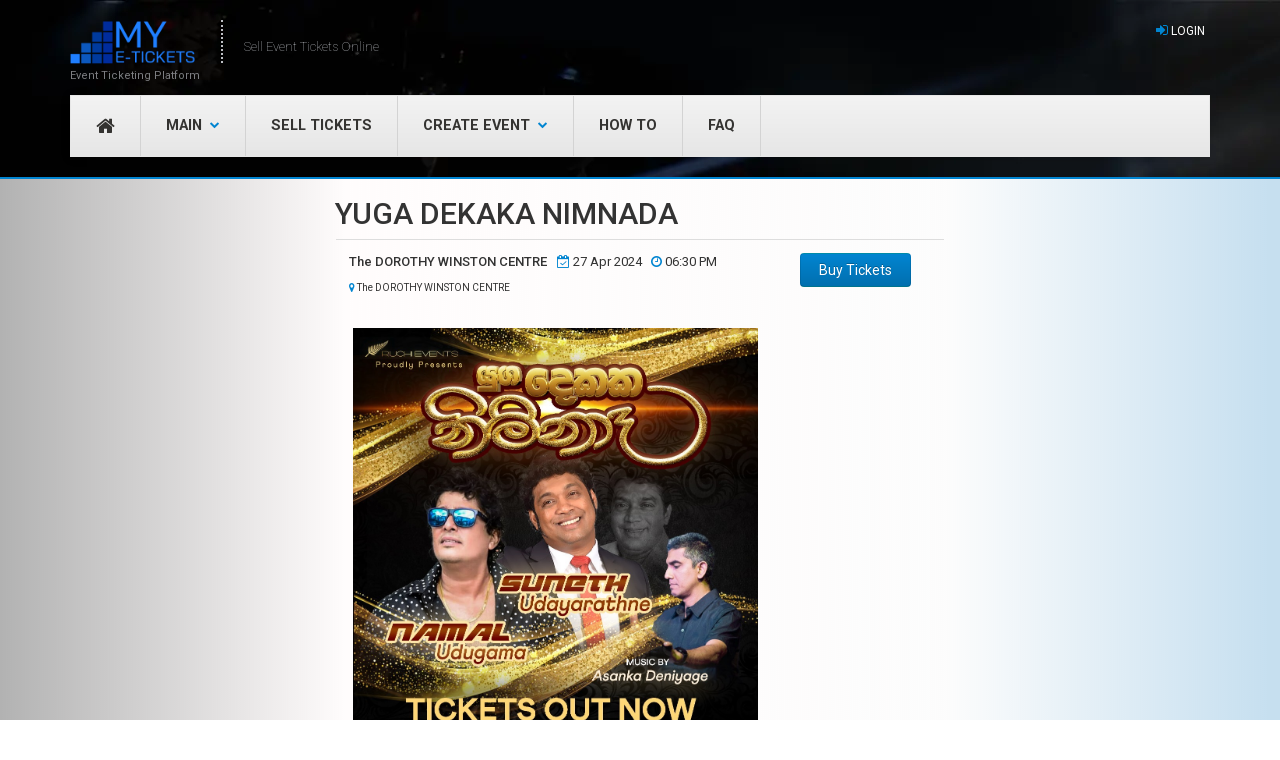

--- FILE ---
content_type: text/html; charset=utf-8
request_url: https://myetickets.co.nz/tickets/366/details
body_size: 6214
content:
<!DOCTYPE html>
<html lang="en">

<head>
  <meta charset="utf-8">
  <title>My E-Tickets</title>
  <meta content="width=device-width, initial-scale=1.0" name="viewport">
  <meta content="Sell Event Tickets, Online ticketing, Sell Tickets Online" name="keywords">
  <meta content="Sell event tickets online with My E-Tickets New Zealand. Lowest rates. Free events free. Entertainment, Business, Sports and Educational events." name="description">

  <meta property="og:title" content="My E-Tickets New Zealand">
  <meta property="og:description" content="Event Ticketing Platform For Selling Tickets Online">
  <meta property="og:image" content="https://myetickets.co.nz/logo.png">
  <meta property="og:url" content="https://myetickets.co.nz/">


  <!-- Required JavaScript Libraries -->
  <script type="text/javascript" src="/static/lib/jquery/jquery.min.js"></script>
  <script type="text/javascript" src="/static/lib/bootstrap/js/bootstrap.min.js"></script>
  <script type="text/javascript" src="/static/lib/owlcarousel/owl.carousel.min.js"></script>
  <script type="text/javascript" src="/static/lib/stellar/stellar.min.js"></script>
  <script type="text/javascript" src="/static/lib/waypoints/waypoints.min.js"></script>
  <script type="text/javascript" src="/static/js/custom.js"></script>
  <!-- <script type="text/javascript" src="/static/js/fb-redirect.js"></script> -->

  <div id="fb-root"></div>
  <script async defer crossorigin="anonymous" src="https://connect.facebook.net/en_GB/sdk.js#xfbml=1&version=v13.0" nonce="KhzHAkRc"></script>

  <!-- <script  type="text/javascript" src="/static/js/jquery.min.js"></script> -->
  <script  type="text/javascript" src="/static/js/moment.min.js"></script>
  <script  type="text/javascript" src="/static/js/tempusdominus-bootstrap-4.min.js"></script>
  <script  type="text/javascript" src="/static/js/popper.min.js"></script>
  <link rel="stylesheet" href="/static/css/tempusdominus-bootstrap-4.min.css">


  <!-- <script src="https://ajax.googleapis.com/ajax/libs/jquery/3.5.1/jquery.min.js"></script>
  <script type="text/javascript" src="https://cdnjs.cloudflare.com/ajax/libs/moment.js/2.22.2/moment.min.js"></script>
  <script type="text/javascript" src="https://cdnjs.cloudflare.com/ajax/libs/tempusdominus-bootstrap-4/5.0.1/js/tempusdominus-bootstrap-4.min.js"></script>
  <link rel="stylesheet" href="https://cdnjs.cloudflare.com/ajax/libs/tempusdominus-bootstrap-4/5.0.1/css/tempusdominus-bootstrap-4.min.css" />
  <script src="https://cdnjs.cloudflare.com/ajax/libs/popper.js/1.16.0/umd/popper.min.js"></script> -->

  <meta name="google-signin-client_id" content="151953051941-1pnr5huq9nak5crq2m02n1f216kkqo7m.apps.googleusercontent.com">

  <!-- Fav and touch icons -->
  <link rel="shortcut icon" href="/favicon">

  <!-- Google Fonts -->
  <link href="https://fonts.googleapis.com/css?family=Roboto:400,100,300,500,700,900" rel="stylesheet">

  <!-- Bootstrap CSS File -->
  <link href="/static/lib/bootstrap/css/bootstrap.min.css" rel="stylesheet">

  <!-- Libraries CSS Files -->
  <link href="/static/lib/font-awesome/css/font-awesome.min.css" rel="stylesheet">
  <link href="/static/lib/owlcarousel/owl.carousel.min.css" rel="stylesheet">
  <link href="/static/lib/owlcarousel/owl.theme.min.css" rel="stylesheet">
  <link href="/static/lib/owlcarousel/owl.transitions.min.css" rel="stylesheet">

  <!-- Main Stylesheet File -->
  <link href="/static/css/style.css" rel="stylesheet">
  <link href="/static/css/colour-blue.css" rel="stylesheet">

  <script src="https://js.stripe.com/v3/"></script>

  <!-- Global site tag (gtag.js) - Google Ads: 795096521 -->
  <script async src="https://www.googletagmanager.com/gtag/js?id=AW-795096521"></script>
  <script>
    window.dataLayer = window.dataLayer || [];
    function gtag(){dataLayer.push(arguments);}
    gtag('js', new Date());

    gtag('config', 'AW-795096521');
  </script>

  <!-- Google conversion - pricing -->
  <script>
    window.addEventListener('load', function() {
      if(window.location.pathname.match('/')){
        gtag('event', 'conversion', {'send_to': 'AW-795096521/cVljCJe8n_QBEMnrkPsC'});
      }  
    })
  </script>

  <!-- Event snippet for Website traffic conversion page -->
  <script>
    gtag('event', 'conversion', {'send_to': 'AW-795096521/vAX4COeBx-8BEMnrkPsC'});
  </script>


</head>

<body class="page-index has-hero">
  <div id="background-wrapper" class="city" data-stellar-background-ratio="0.1">

    <!-- ======== @Region: #navigation ======== -->
    <div id="navigation" class="wrapper">
      <!--Header & navbar-branding region-->
      <div class="header">
        <div class="header-inner container">
          <div class="row">
            <div class="col-md-8">
              <!--navbar-branding/logo - hidden image tag & site name so things like Facebook to pick up, actual logo set via CSS for flexibility -->
              <a class="navbar-brand" href="/" title="Home">
                <h1 class="navbar-brand-bottom-text" style="color:#9A9CA0; opacity: 80%; font-size: 11px; font-weight: 400;">
                  Event Ticketing Platform
                </h1>
                
                  <div style="font-size: 10px; color:#9A9CA0; opacity: 80%;" hidden>100% NEW ZEALAND</div>
                
              </a> 
              <div class="navbar-slogan">
                <!-- <h1 style="font-size: 11px; font-weight: 400;"><b>Event Ticketing Platform</b></h1> -->
                <h2><div style="font-size: 13px;">Sell Event Tickets Online</div></h2>                
              </div>
            </div>
            <!--header rightside-->
            <div class="col-md-4">
              <!--user menu-->
              
              <ul class="list-inline user-menu pull-right" style="margin-top: 0%;">
                <li class="user-login"><i class="fa fa-sign-in text-primary"></i> <a href="/auth/login" class="text-uppercase">Login</a></li>
              </ul>
              
            </div>
          </div>
        </div>
      </div>
      <div class="container">
        <div class="navbar navbar-default">
          <!--mobile collapse menu button-->
          <button type="button" class="navbar-toggle collapsed" data-toggle="collapse" data-target=".navbar-collapse" aria-expanded="false"> <span class="sr-only">Toggle navigation</span> <span class="icon-bar"></span> <span class="icon-bar"></span> <span class="icon-bar"></span> </button>
          <!--social media icons-->
          <div class="navbar-text social-media social-media-inline pull-right">
            <!--@todo: replace with company social media details-->
            <!-- <a href="#"><i class="fa fa-twitter"></i></a>
            <a href="#"><i class="fa fa-facebook"></i></a>
            <a href="#"><i class="fa fa-linkedin"></i></a>
            <a href="#"><i class="fa fa-google-plus"></i></a> -->
          </div>
          <!--everything within this div is collapsed on mobile-->
          <div class="navbar-collapse collapse">
            <ul class="nav navbar-nav" id="main-menu">
              <li class="icon-link">
                <a href="/"><i class="fa fa-home"></i></a>
              </li>
              <li class="dropdown">
                <a href="#" class="dropdown-toggle" data-toggle="dropdown">Main<b class="caret"></b></a>
                <!-- Dropdown Menu -->
                <ul class="dropdown-menu">
                  <li class="dropdown-header">Main menu</li>


                  
                  
                  

                  

                  
                    <li><a href="/auth/login" tabindex="-1" class="menu-item">Login</a></li>
                  
                  <li><a href="/contact" tabindex="-1" class="menu-item">Contact us</a></li>
                  <li><a href="/faq" tabindex="-1" class="menu-item">FAQ</a></li>
                </ul>
              </li>
              
              <li><a href="/pricing">SELL TICKETS</a></li>
              <li class="dropdown">
                <a href="#" class="dropdown-toggle" data-toggle="dropdown">CREATE EVENT<b class="caret"></b></a>
                <ul class="dropdown-menu">
                  <li class="dropdown-header">Create Event</li>
                  <li><a href="/event/create">PAID EVENT</a>
                  <li><a href="/free-event/create">FREE EVENT</a>
                </ul>
              </li>
              <li><a href="/how-to">HOW TO</a></li>
              <li><a href="/faq">FAQ</a></li>
              <!-- <li><a href="/#Entertainment">HOW TO</a></li>
              <li><a href="/#Sports">Sports</a></li>
              <li><a href="/#Educational">Educational</a></li>
              <li><a href="/#Business">Business</a></li> -->
              <!-- <li><a href="/#Other">Other</a></li> -->
            </ul>
          </div>
          <!--/.navbar-collapse -->
        </div>
      </div>
    </div>



    <!-- BLOCKS FOR OTHER PAGES -->

    
  </div>
  <div>
    <div>
      <!-- this is required for imports -->
      
     
    </div>
  </div>

  <!-- MIDDLE PART -->
  <style>
    .main_background {
      background: -moz-linear-gradient(left,  rgba(178,178,178,1) 0%, rgba(255,252,252,0.96) 27%, rgba(252,252,252,0.89) 74%, rgba(189,218,237,0.86) 99%);
      background: -webkit-linear-gradient(left,  rgba(178,178,178,1) 0%,rgba(255,252,252,0.96) 27%,rgba(252,252,252,0.89) 74%,rgba(189,218,237,0.86) 99%);
      background: linear-gradient(to right,  rgba(178,178,178,1) 0%,rgba(255,252,252,0.96) 27%,rgba(252,252,252,0.89) 74%,rgba(189,218,237,0.86) 99%);
      filter: progid:DXImageTransform.Microsoft.gradient( startColorstr='#b2b2b2', endColorstr='#dbbddaed',GradientType=1 );
    }
    .contact_us_link{
      opacity: 50%;
    }
    .contact_us_link:hover {
      opacity: 90%;

    }
  </style>


  <div class="main_background">
    <div class="row" style="margin-right: 0px; margin-left: 0px;">
      <div class="col-md-3">
        
        
      </div>
      <div class="col-md-6">
         
        

<style>
	.main_background {
      background: -moz-linear-gradient(left,  rgba(178,178,178,1) 0%, rgba(255,252,252,0.96) 27%, rgba(252,252,252,0.89) 74%, rgba(189,218,237,0.86) 99%);
      background: -webkit-linear-gradient(left,  rgba(178,178,178,1) 0%,rgba(255,252,252,0.96) 27%,rgba(252,252,252,0.89) 74%,rgba(189,218,237,0.86) 99%);
      background: linear-gradient(to right,  rgba(178,178,178,1) 0%,rgba(255,252,252,0.96) 27%,rgba(252,252,252,0.89) 74%,rgba(189,218,237,0.86) 99%);
      filter: progid:DXImageTransform.Microsoft.gradient( startColorstr='#b2b2b2', endColorstr='#dbbddaed',GradientType=1 );
	}
	
	.event_flyer{
      /* margin-left: 2%; */
      margin-right: 2%;
      margin-bottom: 1%;
	}

	.city_date_venue_container {
		display: flex;
		flex-direction: row;
	}
	@media (min-width: 960px) {
		.event_flyer{
			width: 70%;
		}
		.font_city{
			font-size: small;
			font-weight: 500;
		}
		.font_venue {
			font-size: x-small;	
		}
		.font_date_time{
			font-size: small;
		}
		.flex_item {
			padding: 5px;
		}
	}
	
	@media (min-width: 769px) and (max-width:959px) {
		.event_flyer{
			width: 70%;
		}
		.font_city{
			font-size: small;
			font-weight: 500;
		}
		.font_venue {
			font-size: x-small;	
		}
		.font_date_time{
			font-size: small;
		}
		.city_date_venue_container {
			flex-direction: column;
		}
		.flex_item {
			padding: 1px;
		}
	}
	@media (max-width: 768px) {
		.event_flyer{
			width: 95%;
		}
		.font_city{
			font-size: small;
			font-weight: 500;
		}
		.font_venue {
			font-size: xx-small;	
		}
		.font_date_time{
			font-size: x-small;
		}
		.buy_button{
			font-size: small;
			padding: 2%;
		}
		.city_date_venue_container {
			flex-direction: column;
		}
		.flex_item {
			padding: 1px;
		}
	}
</style>

<script src="https://www.google.com/recaptcha/api.js"></script>

<div class="row">
	<div class="h2 block-title" style="margin-left:15px;">
		YUGA DEKAKA NIMNADA
	</div> 
</div>

<div class="row" style="margin-left: 1px; margin-right: 1px;">
	<div class="table-responsive-sm">
		<table class="table table-hover">
			<tbody>
				<tr>
					<td>
						<div class="city_date_venue_container">
							<div class="flex_item">
								
									<div class="font_city">The DOROTHY WINSTON CENTRE</div>
								
							</div>
							<div class="flex_item">
								<!-- validation event -->
								
									<div class="font_date_time"><i class="fa fa-calendar-check-o text-primary "></i> 27 Apr 2024
										
											&nbsp;&nbsp;<i class="fa fa-clock-o text-primary"></i>&nbsp;06:30 PM
												
									</div>
								
								<!--  -->
							</div>	
						</div>	
						<div class="city_date_venue_container">
							<div class="flex_item">
								<div class="font_venue"><i class="fa fa-map-marker text-primary "></i> The DOROTHY WINSTON CENTRE </div>
							</div>		
						</div>
					</td>			
					<td>
						<div class="city_date_venue_container">
							<div class="flex_item">
								
									<a href="/tickets/366/buy" class="btn  btn-primary buy_button">&nbsp;&nbsp;Buy Tickets&nbsp;&nbsp;</a>
								
							</div>
						</div>
					</td>
				</tr>
				

				
		</table>		
	</div>
</div>

<div class="row" style="margin-left: 3px;">
	<!-- flyer -->
	
		
			<div class="col-md-12 event_flyer">
				<img id="flyer" alt="Flyer" src="/images/366/flyer"/>
			</div>
		

</div>
<div class="row" style="margin-left: 3px;">
	<!-- flyer -->
	<div class="col-md-12 event_flyer" >
		<div id="desc">
		</div>
		<script>
			var $desc = $("#desc"),
			description = '&lt;p&gt;YUGA DEKAKA NIMNADA&amp;nbsp;&lt;/p&gt;&lt;p&gt;Namal Udugama &amp;amp; Sunerh Udayarathtne (Podi Jothi)&lt;/p&gt;&lt;p&gt;First time in New Zealand&amp;nbsp;&lt;/p&gt;&lt;p&gt;&lt;br&gt;&lt;/p&gt;',
			decoded = $('<div />').html(description).text();
			$desc.append(decoded);
		</script>
	</div>
</div>

<div class="row" style="margin-left: 3px; margin-top: 10px; margin-bottom: 20px;">
	<!-- flyer -->
	<div class="col-md-12 event_flyer" >
		<div><button id="show_contact_form" class="btn btn-more"><i class="fa fa-comment"></i> <span style="font-size: medium; font-weight: 300;">Contact Organizer</span></button></div>
		<form id="contact_event_host" style="max-width: 500px;  margin-top: 20px; border:#dcdee0; border-style: solid; border-width: 1px; border-radius: 3px; padding: 20px;" hidden>
			<input type="hidden" name="csrf_token" value="IjBhNjlkNDhlNTc4OTM3NGNlZWJmNTM3MzI4NzVjNjdjYjUwMWRkZWIi.aXbu3g.At6IYODMPh-w81RwccpURCPNJhw"/>
			<input type="hidden" name="event_id"  id="event_id" value="366"/>
			<div class="form-group">
				
					<input type="text" class="form-control" name="name"  id="name" placeholder="Your Name" size="30" required />
				
			</div>
			<div class="form-group">
				
					<input type="email" class="form-control" name="email"  id="email" placeholder="Your Email" size="30" required />
				
			</div>
			<div class="form-group">
				<input type="text" name="phone" class="form-control"  id="phone" size="30" placeholder="Your Phone (optional)" style="border-radius: 5px; border-width: 1px;" />
			</div>
			<div class="form-group">
				<textarea name="message" rows="7" class="form-control" cols="30" required placeholder="Message" style="border-radius: 5px; border-width: 1px;" ></textarea>
			</div>
			<p><div class="g-recaptcha" data-sitekey="6LcNu-IZAAAAAAHE7esCXcuNncY8qkKFfPj5xcCH"></div></p>
			<div id="send_button" class="btn btn-primary" hidden>Send Message</div>
		</form>
		

	</div>
</div>


<script>
	$(document).ready(function() {
		var csrf_token = "IjBhNjlkNDhlNTc4OTM3NGNlZWJmNTM3MzI4NzVjNjdjYjUwMWRkZWIi.aXbu3g.At6IYODMPh-w81RwccpURCPNJhw";
		$.ajaxSetup({
			beforeSend: function(xhr, settings) {
				if (!/^(GET|HEAD|OPTIONS|TRACE)$/i.test(settings.type) && !this.crossDomain) {
					xhr.setRequestHeader("X-CSRFToken", csrf_token);
				}
			}
		});

		$('#show_contact_form').click(function(){
			$("#contact_event_host").show()
			$('#show_contact_form').hide()
        });


		$('#send_button').click(function(){
			var $form = $("#contact_event_host"), url = '/contact/host';
            var posting = $.post( url, $form.serialize());
            posting.done(function( data, status ) {
                location.reload(true);
            });
        });		
	});
</script>



      </div>
      <div class="col-md-3">
        
        
      </div>
    </div>
  </div>

  <!-- Call out block -->
  <div class="block block-bg-primary" style="padding: 1%;">
    <div class="container">
      <div class="row">
        <style>
          @media (min-width: 960px) {
            .footer_phrase {
                  font-size: 22px;
                  letter-spacing:6px;
              }
          }
          
          @media (min-width: 769px) and (max-width:959px) {
            .footer_phrase {
                  font-size: 16px;
                  letter-spacing:4px;
              }
          }
          
          @media (max-width: 768px) {
            .footer_phrase {
                  font-size: 12px;
                  letter-spacing:2px;
              }
          }
        </style>

        <h3 style="text-align:center;" class="footer_phrase">Less Hassle - More Sales - E-Tickets For All</h3>
        <!-- <h3 class="col-md-4">
            Some of our Clients
          </h3>
        <div class="col-md-8">
          <div class="row"> -->
            <!--Client logos should be within a 120px wide by 60px height image canvas-->
            <!-- <div class="col-xs-6 col-md-2">
                <img src="/static/img/clients/client1.png" alt="Client 1 logo" class="img-responsive">
            </div>
            <div class="col-xs-6 col-md-2">
                <img src="/static/img/clients/client2.png" alt="Client 2 logo" class="img-responsive">
            </div>
            <div class="col-xs-6 col-md-2">
                <img src="/static/img/clients/client3.png" alt="Client 3 logo" class="img-responsive">
            </div>
            <div class="col-xs-6 col-md-2">
                <img src="img/clients/client4.png" alt="Client 4 logo" class="img-responsive">
            </div>
            <div class="col-xs-6 col-md-2">
                <img src="img/clients/client5.png" alt="Client 5 logo" class="img-responsive">
            </div>
            <div class="col-xs-6 col-md-2">
                <img src="img/clients/client6.png" alt="Client 6 logo" class="img-responsive">
            </div>
          </div>
        </div> -->
      </div>
    </div>
  </div>

  <!-- ======== @Region: #footer ======== -->
  <footer id="footer" class="block block-bg-grey-dark" data-block-bg-img="/static/img/backgrounds/bg_footer-map.webp" data-stellar-background-ratio="0.4">
    <div class="container">

      <div class="row">

        <div class="col-md-4">
          <address>
              <strong>My E-Tickets New Zealand</strong>
              <!-- <div style="font-size: small;"><i>NZBN- 9429047737983</i></div> -->
              <!-- <br>
              <i class="fa fa-map-pin fa-fw text-primary"></i> owned by M4 Events Limited -->
              <br>
              <!-- <i class="fa fa-phone fa-fw text-primary"></i> 022 474 7774
              <br> -->
              <i class="fa fa-envelope-o fa-fw text-primary"></i> support@myetickets.co.nz
              <br>
            </address>
        </div>

        <div class="col-md-4 contact_us_link">
          <!-- <a href="/contact">
            <h3 class="text-uppercase">
              Contact Us Now <span class="fa fa-fw fa-paper-plane-o"> </span>
            </h3>
          </a> -->
          <a href="/contact" class="btn btn-more btn-lg i-right">Contact Us Now<i class="fa fa-fw fa-paper-plane-o"></i></a>
        </div>

        <div class="col-md-4" style="align-content:center;">
          <h4 class="text-uppercase">
              Follow Us
          </h4>
          <div class="fb-like" data-href="" data-width="" data-layout="button_count" data-action="like" data-size="large" data-share="true"></div>
          <script>            
            jQuery(function($){
                $('.fb-like').each(function(){
                  if( /Android/i.test(navigator.userAgent) ) {
                    var newDataHref = 'fb://page/104682178129202';
                  }
                  if ( /webOS|iPhone|iPad|iPod|BlackBerry|IEMobile|Opera Mini/i.test(navigator.userAgent) ) {
                    var newDataHref = 'fb://profile/104682178129202';
                  }
                  else {
                    var newDataHref = 'https://www.facebook.com/My-E-Tickets-NZ-104682178129202'
                  }
                  $(this).attr('data-href', newDataHref); // set the data-href here.
                });
            });
          </script>
          <!--social media icons-->
          <!-- <div class="social-media social-media-stacked"> -->
            <!--@todo: replace with company social media details-->
            <!-- <a href="#"><i class="fa fa-twitter fa-fw"></i> Twitter</a> -->
            <!-- <a href="javascript:gotofacebookpage();"><i class="fa fa-facebook fa-fw"></i> Facebook</a> -->
            <!-- <a href="#"><i class="fa fa-linkedin fa-fw"></i> LinkedIn</a>
            <a href="#"><i class="fa fa-google-plus fa-fw"></i> Google+</a> -->
          <!-- </div> -->
        </div>

      </div>
      <br>
      <div style="font-size: 11px; color: rgb(110, 110, 110);">
        By continuing past this page, you agree to the 
        <a href="/terms-and-conditions" target="_blank">Terms and Conditions</a> and 
        <a href="/privacy-policy" target="_blank">Privacy Policy</a>.
      </div>

      <div class="row subfooter">
        <div class="col-md-8">
          <p>Copyright © My E-Tickets New Zealand</p>
        </div>
        <div class="col-md-4">
          <ul class="list-inline pull-right">
            <li><a href="/faq">FAQ</a></li>
            <li><a href="/terms-and-conditions" target="_blank">Terms and Conditions</a></li>
            <li><a href="/privacy-policy" target="_blank">Privacy Policy</a></li>
          </ul>
        </div>
      </div>

      <a href="#top" class="scrolltop">Top</a>

    </div>
  </footer>
</body>

</html>

--- FILE ---
content_type: text/html; charset=utf-8
request_url: https://www.google.com/recaptcha/api2/anchor?ar=1&k=6LcNu-IZAAAAAAHE7esCXcuNncY8qkKFfPj5xcCH&co=aHR0cHM6Ly9teWV0aWNrZXRzLmNvLm56OjQ0Mw..&hl=en&v=PoyoqOPhxBO7pBk68S4YbpHZ&size=normal&anchor-ms=20000&execute-ms=30000&cb=y60dlsig7wa
body_size: 49239
content:
<!DOCTYPE HTML><html dir="ltr" lang="en"><head><meta http-equiv="Content-Type" content="text/html; charset=UTF-8">
<meta http-equiv="X-UA-Compatible" content="IE=edge">
<title>reCAPTCHA</title>
<style type="text/css">
/* cyrillic-ext */
@font-face {
  font-family: 'Roboto';
  font-style: normal;
  font-weight: 400;
  font-stretch: 100%;
  src: url(//fonts.gstatic.com/s/roboto/v48/KFO7CnqEu92Fr1ME7kSn66aGLdTylUAMa3GUBHMdazTgWw.woff2) format('woff2');
  unicode-range: U+0460-052F, U+1C80-1C8A, U+20B4, U+2DE0-2DFF, U+A640-A69F, U+FE2E-FE2F;
}
/* cyrillic */
@font-face {
  font-family: 'Roboto';
  font-style: normal;
  font-weight: 400;
  font-stretch: 100%;
  src: url(//fonts.gstatic.com/s/roboto/v48/KFO7CnqEu92Fr1ME7kSn66aGLdTylUAMa3iUBHMdazTgWw.woff2) format('woff2');
  unicode-range: U+0301, U+0400-045F, U+0490-0491, U+04B0-04B1, U+2116;
}
/* greek-ext */
@font-face {
  font-family: 'Roboto';
  font-style: normal;
  font-weight: 400;
  font-stretch: 100%;
  src: url(//fonts.gstatic.com/s/roboto/v48/KFO7CnqEu92Fr1ME7kSn66aGLdTylUAMa3CUBHMdazTgWw.woff2) format('woff2');
  unicode-range: U+1F00-1FFF;
}
/* greek */
@font-face {
  font-family: 'Roboto';
  font-style: normal;
  font-weight: 400;
  font-stretch: 100%;
  src: url(//fonts.gstatic.com/s/roboto/v48/KFO7CnqEu92Fr1ME7kSn66aGLdTylUAMa3-UBHMdazTgWw.woff2) format('woff2');
  unicode-range: U+0370-0377, U+037A-037F, U+0384-038A, U+038C, U+038E-03A1, U+03A3-03FF;
}
/* math */
@font-face {
  font-family: 'Roboto';
  font-style: normal;
  font-weight: 400;
  font-stretch: 100%;
  src: url(//fonts.gstatic.com/s/roboto/v48/KFO7CnqEu92Fr1ME7kSn66aGLdTylUAMawCUBHMdazTgWw.woff2) format('woff2');
  unicode-range: U+0302-0303, U+0305, U+0307-0308, U+0310, U+0312, U+0315, U+031A, U+0326-0327, U+032C, U+032F-0330, U+0332-0333, U+0338, U+033A, U+0346, U+034D, U+0391-03A1, U+03A3-03A9, U+03B1-03C9, U+03D1, U+03D5-03D6, U+03F0-03F1, U+03F4-03F5, U+2016-2017, U+2034-2038, U+203C, U+2040, U+2043, U+2047, U+2050, U+2057, U+205F, U+2070-2071, U+2074-208E, U+2090-209C, U+20D0-20DC, U+20E1, U+20E5-20EF, U+2100-2112, U+2114-2115, U+2117-2121, U+2123-214F, U+2190, U+2192, U+2194-21AE, U+21B0-21E5, U+21F1-21F2, U+21F4-2211, U+2213-2214, U+2216-22FF, U+2308-230B, U+2310, U+2319, U+231C-2321, U+2336-237A, U+237C, U+2395, U+239B-23B7, U+23D0, U+23DC-23E1, U+2474-2475, U+25AF, U+25B3, U+25B7, U+25BD, U+25C1, U+25CA, U+25CC, U+25FB, U+266D-266F, U+27C0-27FF, U+2900-2AFF, U+2B0E-2B11, U+2B30-2B4C, U+2BFE, U+3030, U+FF5B, U+FF5D, U+1D400-1D7FF, U+1EE00-1EEFF;
}
/* symbols */
@font-face {
  font-family: 'Roboto';
  font-style: normal;
  font-weight: 400;
  font-stretch: 100%;
  src: url(//fonts.gstatic.com/s/roboto/v48/KFO7CnqEu92Fr1ME7kSn66aGLdTylUAMaxKUBHMdazTgWw.woff2) format('woff2');
  unicode-range: U+0001-000C, U+000E-001F, U+007F-009F, U+20DD-20E0, U+20E2-20E4, U+2150-218F, U+2190, U+2192, U+2194-2199, U+21AF, U+21E6-21F0, U+21F3, U+2218-2219, U+2299, U+22C4-22C6, U+2300-243F, U+2440-244A, U+2460-24FF, U+25A0-27BF, U+2800-28FF, U+2921-2922, U+2981, U+29BF, U+29EB, U+2B00-2BFF, U+4DC0-4DFF, U+FFF9-FFFB, U+10140-1018E, U+10190-1019C, U+101A0, U+101D0-101FD, U+102E0-102FB, U+10E60-10E7E, U+1D2C0-1D2D3, U+1D2E0-1D37F, U+1F000-1F0FF, U+1F100-1F1AD, U+1F1E6-1F1FF, U+1F30D-1F30F, U+1F315, U+1F31C, U+1F31E, U+1F320-1F32C, U+1F336, U+1F378, U+1F37D, U+1F382, U+1F393-1F39F, U+1F3A7-1F3A8, U+1F3AC-1F3AF, U+1F3C2, U+1F3C4-1F3C6, U+1F3CA-1F3CE, U+1F3D4-1F3E0, U+1F3ED, U+1F3F1-1F3F3, U+1F3F5-1F3F7, U+1F408, U+1F415, U+1F41F, U+1F426, U+1F43F, U+1F441-1F442, U+1F444, U+1F446-1F449, U+1F44C-1F44E, U+1F453, U+1F46A, U+1F47D, U+1F4A3, U+1F4B0, U+1F4B3, U+1F4B9, U+1F4BB, U+1F4BF, U+1F4C8-1F4CB, U+1F4D6, U+1F4DA, U+1F4DF, U+1F4E3-1F4E6, U+1F4EA-1F4ED, U+1F4F7, U+1F4F9-1F4FB, U+1F4FD-1F4FE, U+1F503, U+1F507-1F50B, U+1F50D, U+1F512-1F513, U+1F53E-1F54A, U+1F54F-1F5FA, U+1F610, U+1F650-1F67F, U+1F687, U+1F68D, U+1F691, U+1F694, U+1F698, U+1F6AD, U+1F6B2, U+1F6B9-1F6BA, U+1F6BC, U+1F6C6-1F6CF, U+1F6D3-1F6D7, U+1F6E0-1F6EA, U+1F6F0-1F6F3, U+1F6F7-1F6FC, U+1F700-1F7FF, U+1F800-1F80B, U+1F810-1F847, U+1F850-1F859, U+1F860-1F887, U+1F890-1F8AD, U+1F8B0-1F8BB, U+1F8C0-1F8C1, U+1F900-1F90B, U+1F93B, U+1F946, U+1F984, U+1F996, U+1F9E9, U+1FA00-1FA6F, U+1FA70-1FA7C, U+1FA80-1FA89, U+1FA8F-1FAC6, U+1FACE-1FADC, U+1FADF-1FAE9, U+1FAF0-1FAF8, U+1FB00-1FBFF;
}
/* vietnamese */
@font-face {
  font-family: 'Roboto';
  font-style: normal;
  font-weight: 400;
  font-stretch: 100%;
  src: url(//fonts.gstatic.com/s/roboto/v48/KFO7CnqEu92Fr1ME7kSn66aGLdTylUAMa3OUBHMdazTgWw.woff2) format('woff2');
  unicode-range: U+0102-0103, U+0110-0111, U+0128-0129, U+0168-0169, U+01A0-01A1, U+01AF-01B0, U+0300-0301, U+0303-0304, U+0308-0309, U+0323, U+0329, U+1EA0-1EF9, U+20AB;
}
/* latin-ext */
@font-face {
  font-family: 'Roboto';
  font-style: normal;
  font-weight: 400;
  font-stretch: 100%;
  src: url(//fonts.gstatic.com/s/roboto/v48/KFO7CnqEu92Fr1ME7kSn66aGLdTylUAMa3KUBHMdazTgWw.woff2) format('woff2');
  unicode-range: U+0100-02BA, U+02BD-02C5, U+02C7-02CC, U+02CE-02D7, U+02DD-02FF, U+0304, U+0308, U+0329, U+1D00-1DBF, U+1E00-1E9F, U+1EF2-1EFF, U+2020, U+20A0-20AB, U+20AD-20C0, U+2113, U+2C60-2C7F, U+A720-A7FF;
}
/* latin */
@font-face {
  font-family: 'Roboto';
  font-style: normal;
  font-weight: 400;
  font-stretch: 100%;
  src: url(//fonts.gstatic.com/s/roboto/v48/KFO7CnqEu92Fr1ME7kSn66aGLdTylUAMa3yUBHMdazQ.woff2) format('woff2');
  unicode-range: U+0000-00FF, U+0131, U+0152-0153, U+02BB-02BC, U+02C6, U+02DA, U+02DC, U+0304, U+0308, U+0329, U+2000-206F, U+20AC, U+2122, U+2191, U+2193, U+2212, U+2215, U+FEFF, U+FFFD;
}
/* cyrillic-ext */
@font-face {
  font-family: 'Roboto';
  font-style: normal;
  font-weight: 500;
  font-stretch: 100%;
  src: url(//fonts.gstatic.com/s/roboto/v48/KFO7CnqEu92Fr1ME7kSn66aGLdTylUAMa3GUBHMdazTgWw.woff2) format('woff2');
  unicode-range: U+0460-052F, U+1C80-1C8A, U+20B4, U+2DE0-2DFF, U+A640-A69F, U+FE2E-FE2F;
}
/* cyrillic */
@font-face {
  font-family: 'Roboto';
  font-style: normal;
  font-weight: 500;
  font-stretch: 100%;
  src: url(//fonts.gstatic.com/s/roboto/v48/KFO7CnqEu92Fr1ME7kSn66aGLdTylUAMa3iUBHMdazTgWw.woff2) format('woff2');
  unicode-range: U+0301, U+0400-045F, U+0490-0491, U+04B0-04B1, U+2116;
}
/* greek-ext */
@font-face {
  font-family: 'Roboto';
  font-style: normal;
  font-weight: 500;
  font-stretch: 100%;
  src: url(//fonts.gstatic.com/s/roboto/v48/KFO7CnqEu92Fr1ME7kSn66aGLdTylUAMa3CUBHMdazTgWw.woff2) format('woff2');
  unicode-range: U+1F00-1FFF;
}
/* greek */
@font-face {
  font-family: 'Roboto';
  font-style: normal;
  font-weight: 500;
  font-stretch: 100%;
  src: url(//fonts.gstatic.com/s/roboto/v48/KFO7CnqEu92Fr1ME7kSn66aGLdTylUAMa3-UBHMdazTgWw.woff2) format('woff2');
  unicode-range: U+0370-0377, U+037A-037F, U+0384-038A, U+038C, U+038E-03A1, U+03A3-03FF;
}
/* math */
@font-face {
  font-family: 'Roboto';
  font-style: normal;
  font-weight: 500;
  font-stretch: 100%;
  src: url(//fonts.gstatic.com/s/roboto/v48/KFO7CnqEu92Fr1ME7kSn66aGLdTylUAMawCUBHMdazTgWw.woff2) format('woff2');
  unicode-range: U+0302-0303, U+0305, U+0307-0308, U+0310, U+0312, U+0315, U+031A, U+0326-0327, U+032C, U+032F-0330, U+0332-0333, U+0338, U+033A, U+0346, U+034D, U+0391-03A1, U+03A3-03A9, U+03B1-03C9, U+03D1, U+03D5-03D6, U+03F0-03F1, U+03F4-03F5, U+2016-2017, U+2034-2038, U+203C, U+2040, U+2043, U+2047, U+2050, U+2057, U+205F, U+2070-2071, U+2074-208E, U+2090-209C, U+20D0-20DC, U+20E1, U+20E5-20EF, U+2100-2112, U+2114-2115, U+2117-2121, U+2123-214F, U+2190, U+2192, U+2194-21AE, U+21B0-21E5, U+21F1-21F2, U+21F4-2211, U+2213-2214, U+2216-22FF, U+2308-230B, U+2310, U+2319, U+231C-2321, U+2336-237A, U+237C, U+2395, U+239B-23B7, U+23D0, U+23DC-23E1, U+2474-2475, U+25AF, U+25B3, U+25B7, U+25BD, U+25C1, U+25CA, U+25CC, U+25FB, U+266D-266F, U+27C0-27FF, U+2900-2AFF, U+2B0E-2B11, U+2B30-2B4C, U+2BFE, U+3030, U+FF5B, U+FF5D, U+1D400-1D7FF, U+1EE00-1EEFF;
}
/* symbols */
@font-face {
  font-family: 'Roboto';
  font-style: normal;
  font-weight: 500;
  font-stretch: 100%;
  src: url(//fonts.gstatic.com/s/roboto/v48/KFO7CnqEu92Fr1ME7kSn66aGLdTylUAMaxKUBHMdazTgWw.woff2) format('woff2');
  unicode-range: U+0001-000C, U+000E-001F, U+007F-009F, U+20DD-20E0, U+20E2-20E4, U+2150-218F, U+2190, U+2192, U+2194-2199, U+21AF, U+21E6-21F0, U+21F3, U+2218-2219, U+2299, U+22C4-22C6, U+2300-243F, U+2440-244A, U+2460-24FF, U+25A0-27BF, U+2800-28FF, U+2921-2922, U+2981, U+29BF, U+29EB, U+2B00-2BFF, U+4DC0-4DFF, U+FFF9-FFFB, U+10140-1018E, U+10190-1019C, U+101A0, U+101D0-101FD, U+102E0-102FB, U+10E60-10E7E, U+1D2C0-1D2D3, U+1D2E0-1D37F, U+1F000-1F0FF, U+1F100-1F1AD, U+1F1E6-1F1FF, U+1F30D-1F30F, U+1F315, U+1F31C, U+1F31E, U+1F320-1F32C, U+1F336, U+1F378, U+1F37D, U+1F382, U+1F393-1F39F, U+1F3A7-1F3A8, U+1F3AC-1F3AF, U+1F3C2, U+1F3C4-1F3C6, U+1F3CA-1F3CE, U+1F3D4-1F3E0, U+1F3ED, U+1F3F1-1F3F3, U+1F3F5-1F3F7, U+1F408, U+1F415, U+1F41F, U+1F426, U+1F43F, U+1F441-1F442, U+1F444, U+1F446-1F449, U+1F44C-1F44E, U+1F453, U+1F46A, U+1F47D, U+1F4A3, U+1F4B0, U+1F4B3, U+1F4B9, U+1F4BB, U+1F4BF, U+1F4C8-1F4CB, U+1F4D6, U+1F4DA, U+1F4DF, U+1F4E3-1F4E6, U+1F4EA-1F4ED, U+1F4F7, U+1F4F9-1F4FB, U+1F4FD-1F4FE, U+1F503, U+1F507-1F50B, U+1F50D, U+1F512-1F513, U+1F53E-1F54A, U+1F54F-1F5FA, U+1F610, U+1F650-1F67F, U+1F687, U+1F68D, U+1F691, U+1F694, U+1F698, U+1F6AD, U+1F6B2, U+1F6B9-1F6BA, U+1F6BC, U+1F6C6-1F6CF, U+1F6D3-1F6D7, U+1F6E0-1F6EA, U+1F6F0-1F6F3, U+1F6F7-1F6FC, U+1F700-1F7FF, U+1F800-1F80B, U+1F810-1F847, U+1F850-1F859, U+1F860-1F887, U+1F890-1F8AD, U+1F8B0-1F8BB, U+1F8C0-1F8C1, U+1F900-1F90B, U+1F93B, U+1F946, U+1F984, U+1F996, U+1F9E9, U+1FA00-1FA6F, U+1FA70-1FA7C, U+1FA80-1FA89, U+1FA8F-1FAC6, U+1FACE-1FADC, U+1FADF-1FAE9, U+1FAF0-1FAF8, U+1FB00-1FBFF;
}
/* vietnamese */
@font-face {
  font-family: 'Roboto';
  font-style: normal;
  font-weight: 500;
  font-stretch: 100%;
  src: url(//fonts.gstatic.com/s/roboto/v48/KFO7CnqEu92Fr1ME7kSn66aGLdTylUAMa3OUBHMdazTgWw.woff2) format('woff2');
  unicode-range: U+0102-0103, U+0110-0111, U+0128-0129, U+0168-0169, U+01A0-01A1, U+01AF-01B0, U+0300-0301, U+0303-0304, U+0308-0309, U+0323, U+0329, U+1EA0-1EF9, U+20AB;
}
/* latin-ext */
@font-face {
  font-family: 'Roboto';
  font-style: normal;
  font-weight: 500;
  font-stretch: 100%;
  src: url(//fonts.gstatic.com/s/roboto/v48/KFO7CnqEu92Fr1ME7kSn66aGLdTylUAMa3KUBHMdazTgWw.woff2) format('woff2');
  unicode-range: U+0100-02BA, U+02BD-02C5, U+02C7-02CC, U+02CE-02D7, U+02DD-02FF, U+0304, U+0308, U+0329, U+1D00-1DBF, U+1E00-1E9F, U+1EF2-1EFF, U+2020, U+20A0-20AB, U+20AD-20C0, U+2113, U+2C60-2C7F, U+A720-A7FF;
}
/* latin */
@font-face {
  font-family: 'Roboto';
  font-style: normal;
  font-weight: 500;
  font-stretch: 100%;
  src: url(//fonts.gstatic.com/s/roboto/v48/KFO7CnqEu92Fr1ME7kSn66aGLdTylUAMa3yUBHMdazQ.woff2) format('woff2');
  unicode-range: U+0000-00FF, U+0131, U+0152-0153, U+02BB-02BC, U+02C6, U+02DA, U+02DC, U+0304, U+0308, U+0329, U+2000-206F, U+20AC, U+2122, U+2191, U+2193, U+2212, U+2215, U+FEFF, U+FFFD;
}
/* cyrillic-ext */
@font-face {
  font-family: 'Roboto';
  font-style: normal;
  font-weight: 900;
  font-stretch: 100%;
  src: url(//fonts.gstatic.com/s/roboto/v48/KFO7CnqEu92Fr1ME7kSn66aGLdTylUAMa3GUBHMdazTgWw.woff2) format('woff2');
  unicode-range: U+0460-052F, U+1C80-1C8A, U+20B4, U+2DE0-2DFF, U+A640-A69F, U+FE2E-FE2F;
}
/* cyrillic */
@font-face {
  font-family: 'Roboto';
  font-style: normal;
  font-weight: 900;
  font-stretch: 100%;
  src: url(//fonts.gstatic.com/s/roboto/v48/KFO7CnqEu92Fr1ME7kSn66aGLdTylUAMa3iUBHMdazTgWw.woff2) format('woff2');
  unicode-range: U+0301, U+0400-045F, U+0490-0491, U+04B0-04B1, U+2116;
}
/* greek-ext */
@font-face {
  font-family: 'Roboto';
  font-style: normal;
  font-weight: 900;
  font-stretch: 100%;
  src: url(//fonts.gstatic.com/s/roboto/v48/KFO7CnqEu92Fr1ME7kSn66aGLdTylUAMa3CUBHMdazTgWw.woff2) format('woff2');
  unicode-range: U+1F00-1FFF;
}
/* greek */
@font-face {
  font-family: 'Roboto';
  font-style: normal;
  font-weight: 900;
  font-stretch: 100%;
  src: url(//fonts.gstatic.com/s/roboto/v48/KFO7CnqEu92Fr1ME7kSn66aGLdTylUAMa3-UBHMdazTgWw.woff2) format('woff2');
  unicode-range: U+0370-0377, U+037A-037F, U+0384-038A, U+038C, U+038E-03A1, U+03A3-03FF;
}
/* math */
@font-face {
  font-family: 'Roboto';
  font-style: normal;
  font-weight: 900;
  font-stretch: 100%;
  src: url(//fonts.gstatic.com/s/roboto/v48/KFO7CnqEu92Fr1ME7kSn66aGLdTylUAMawCUBHMdazTgWw.woff2) format('woff2');
  unicode-range: U+0302-0303, U+0305, U+0307-0308, U+0310, U+0312, U+0315, U+031A, U+0326-0327, U+032C, U+032F-0330, U+0332-0333, U+0338, U+033A, U+0346, U+034D, U+0391-03A1, U+03A3-03A9, U+03B1-03C9, U+03D1, U+03D5-03D6, U+03F0-03F1, U+03F4-03F5, U+2016-2017, U+2034-2038, U+203C, U+2040, U+2043, U+2047, U+2050, U+2057, U+205F, U+2070-2071, U+2074-208E, U+2090-209C, U+20D0-20DC, U+20E1, U+20E5-20EF, U+2100-2112, U+2114-2115, U+2117-2121, U+2123-214F, U+2190, U+2192, U+2194-21AE, U+21B0-21E5, U+21F1-21F2, U+21F4-2211, U+2213-2214, U+2216-22FF, U+2308-230B, U+2310, U+2319, U+231C-2321, U+2336-237A, U+237C, U+2395, U+239B-23B7, U+23D0, U+23DC-23E1, U+2474-2475, U+25AF, U+25B3, U+25B7, U+25BD, U+25C1, U+25CA, U+25CC, U+25FB, U+266D-266F, U+27C0-27FF, U+2900-2AFF, U+2B0E-2B11, U+2B30-2B4C, U+2BFE, U+3030, U+FF5B, U+FF5D, U+1D400-1D7FF, U+1EE00-1EEFF;
}
/* symbols */
@font-face {
  font-family: 'Roboto';
  font-style: normal;
  font-weight: 900;
  font-stretch: 100%;
  src: url(//fonts.gstatic.com/s/roboto/v48/KFO7CnqEu92Fr1ME7kSn66aGLdTylUAMaxKUBHMdazTgWw.woff2) format('woff2');
  unicode-range: U+0001-000C, U+000E-001F, U+007F-009F, U+20DD-20E0, U+20E2-20E4, U+2150-218F, U+2190, U+2192, U+2194-2199, U+21AF, U+21E6-21F0, U+21F3, U+2218-2219, U+2299, U+22C4-22C6, U+2300-243F, U+2440-244A, U+2460-24FF, U+25A0-27BF, U+2800-28FF, U+2921-2922, U+2981, U+29BF, U+29EB, U+2B00-2BFF, U+4DC0-4DFF, U+FFF9-FFFB, U+10140-1018E, U+10190-1019C, U+101A0, U+101D0-101FD, U+102E0-102FB, U+10E60-10E7E, U+1D2C0-1D2D3, U+1D2E0-1D37F, U+1F000-1F0FF, U+1F100-1F1AD, U+1F1E6-1F1FF, U+1F30D-1F30F, U+1F315, U+1F31C, U+1F31E, U+1F320-1F32C, U+1F336, U+1F378, U+1F37D, U+1F382, U+1F393-1F39F, U+1F3A7-1F3A8, U+1F3AC-1F3AF, U+1F3C2, U+1F3C4-1F3C6, U+1F3CA-1F3CE, U+1F3D4-1F3E0, U+1F3ED, U+1F3F1-1F3F3, U+1F3F5-1F3F7, U+1F408, U+1F415, U+1F41F, U+1F426, U+1F43F, U+1F441-1F442, U+1F444, U+1F446-1F449, U+1F44C-1F44E, U+1F453, U+1F46A, U+1F47D, U+1F4A3, U+1F4B0, U+1F4B3, U+1F4B9, U+1F4BB, U+1F4BF, U+1F4C8-1F4CB, U+1F4D6, U+1F4DA, U+1F4DF, U+1F4E3-1F4E6, U+1F4EA-1F4ED, U+1F4F7, U+1F4F9-1F4FB, U+1F4FD-1F4FE, U+1F503, U+1F507-1F50B, U+1F50D, U+1F512-1F513, U+1F53E-1F54A, U+1F54F-1F5FA, U+1F610, U+1F650-1F67F, U+1F687, U+1F68D, U+1F691, U+1F694, U+1F698, U+1F6AD, U+1F6B2, U+1F6B9-1F6BA, U+1F6BC, U+1F6C6-1F6CF, U+1F6D3-1F6D7, U+1F6E0-1F6EA, U+1F6F0-1F6F3, U+1F6F7-1F6FC, U+1F700-1F7FF, U+1F800-1F80B, U+1F810-1F847, U+1F850-1F859, U+1F860-1F887, U+1F890-1F8AD, U+1F8B0-1F8BB, U+1F8C0-1F8C1, U+1F900-1F90B, U+1F93B, U+1F946, U+1F984, U+1F996, U+1F9E9, U+1FA00-1FA6F, U+1FA70-1FA7C, U+1FA80-1FA89, U+1FA8F-1FAC6, U+1FACE-1FADC, U+1FADF-1FAE9, U+1FAF0-1FAF8, U+1FB00-1FBFF;
}
/* vietnamese */
@font-face {
  font-family: 'Roboto';
  font-style: normal;
  font-weight: 900;
  font-stretch: 100%;
  src: url(//fonts.gstatic.com/s/roboto/v48/KFO7CnqEu92Fr1ME7kSn66aGLdTylUAMa3OUBHMdazTgWw.woff2) format('woff2');
  unicode-range: U+0102-0103, U+0110-0111, U+0128-0129, U+0168-0169, U+01A0-01A1, U+01AF-01B0, U+0300-0301, U+0303-0304, U+0308-0309, U+0323, U+0329, U+1EA0-1EF9, U+20AB;
}
/* latin-ext */
@font-face {
  font-family: 'Roboto';
  font-style: normal;
  font-weight: 900;
  font-stretch: 100%;
  src: url(//fonts.gstatic.com/s/roboto/v48/KFO7CnqEu92Fr1ME7kSn66aGLdTylUAMa3KUBHMdazTgWw.woff2) format('woff2');
  unicode-range: U+0100-02BA, U+02BD-02C5, U+02C7-02CC, U+02CE-02D7, U+02DD-02FF, U+0304, U+0308, U+0329, U+1D00-1DBF, U+1E00-1E9F, U+1EF2-1EFF, U+2020, U+20A0-20AB, U+20AD-20C0, U+2113, U+2C60-2C7F, U+A720-A7FF;
}
/* latin */
@font-face {
  font-family: 'Roboto';
  font-style: normal;
  font-weight: 900;
  font-stretch: 100%;
  src: url(//fonts.gstatic.com/s/roboto/v48/KFO7CnqEu92Fr1ME7kSn66aGLdTylUAMa3yUBHMdazQ.woff2) format('woff2');
  unicode-range: U+0000-00FF, U+0131, U+0152-0153, U+02BB-02BC, U+02C6, U+02DA, U+02DC, U+0304, U+0308, U+0329, U+2000-206F, U+20AC, U+2122, U+2191, U+2193, U+2212, U+2215, U+FEFF, U+FFFD;
}

</style>
<link rel="stylesheet" type="text/css" href="https://www.gstatic.com/recaptcha/releases/PoyoqOPhxBO7pBk68S4YbpHZ/styles__ltr.css">
<script nonce="sCfH0xBEAMNfWupQ1b9SUw" type="text/javascript">window['__recaptcha_api'] = 'https://www.google.com/recaptcha/api2/';</script>
<script type="text/javascript" src="https://www.gstatic.com/recaptcha/releases/PoyoqOPhxBO7pBk68S4YbpHZ/recaptcha__en.js" nonce="sCfH0xBEAMNfWupQ1b9SUw">
      
    </script></head>
<body><div id="rc-anchor-alert" class="rc-anchor-alert"></div>
<input type="hidden" id="recaptcha-token" value="[base64]">
<script type="text/javascript" nonce="sCfH0xBEAMNfWupQ1b9SUw">
      recaptcha.anchor.Main.init("[\x22ainput\x22,[\x22bgdata\x22,\x22\x22,\[base64]/[base64]/[base64]/[base64]/[base64]/[base64]/KGcoTywyNTMsTy5PKSxVRyhPLEMpKTpnKE8sMjUzLEMpLE8pKSxsKSksTykpfSxieT1mdW5jdGlvbihDLE8sdSxsKXtmb3IobD0odT1SKEMpLDApO08+MDtPLS0pbD1sPDw4fFooQyk7ZyhDLHUsbCl9LFVHPWZ1bmN0aW9uKEMsTyl7Qy5pLmxlbmd0aD4xMDQ/[base64]/[base64]/[base64]/[base64]/[base64]/[base64]/[base64]\\u003d\x22,\[base64]\\u003d\x22,\x22wq/DgXLDnVbDoD/DmcK3GnPDpTLCnzTDuxdxwq14woBCwqDDmAczwrjCsXZRw6vDtTDCnVfClBHDgMKCw4wWw4zDssKHHjjCvnrDuiNaAl/DtsOBwrjCjcOEB8KNw48pwobDiQYTw4HCtF13fMKGw43CvMK6FMKmwpwuwozDqcOLWMKVwpTCiC/Cl8OqP2ZOOgttw47CpxvCksK+woB2w53ChMKcwq3Cp8K4w7EROi4CwoIWwrJUFhoEfMK8M1jCoC1JWsOQwowJw6Rvwr/[base64]/Djh/[base64]/Dr3XCtMKXwrlSwqJYW8KSw7TDq8OFw7Bcw5jDh8KBwq3DlQnCpDbCiW/Cn8KZw53DrQfCh8OVwq/DjsKaBFQGw6Rew4RfYcO7eRLDhcKaejXDpsOXA3DClyvDjMKvCMOvXEQHwpzCpFo6w5QAwqEQwrvCtjLDlMKLPsK/w4keYCIfDcOfW8KlE3rCtHBxw5cEbEpHw6zCucKkcEDCrlbCg8KAD2jDkMOtZhlsA8KSw7HCqCRTw7vDqsKbw47CiHs1W8OTWw0TeAMZw7ISV0ZTfcK8w59GG0x+XEHDm8K9w7/CusK2w7t0WCw+woDCtw7ChhXDtMOvwrw3LcOrAXpiw5NAMMKywqw+FsOew5M+wr3Dh2jCgsOWK8O2T8KXI8K2YcKTYcOGwqw+FCbDk3rDkBYSwpZOwrYnLWQqDMKLDMOPCcOAR8OidsOGwprCtU/Ct8KDwqMMXMOeNMKLwpAGAMKLSsO7wonDqRMqwo8AQR/DncKQacOfKMO9wqB5w5XCt8O1MyJed8K+PcObdsKzLBB0F8Kbw7bCjxrDmsO8wrt3AcKhNWUkdMOGwrHCnMO2QsO0w7EBB8OCw7YccHHDsVLDmsOawpJxTMKOw7krHyNPwroxMMOeBcOmw5A7fcK4EAtWwrrCi8K9wpdLw6TDgMKyK2PCm0bCnEErCcKww7ojwo/CuXsvSEYaHUgkwq8iIG98L8OlCQs7DlPCksKsdcK6wqjDpMOqw7zDuDsOHsKkwr7CgjZqM8Oow61qDSvCgCNCSG4Yw5LDpsOTwqfDkXLDhy8SAMOGdVw2wqnDgX88wo/[base64]/[base64]/w6XDpMKhVGlQw6bCoXsiL3BGVsK8RCVzwqfDjFTChxglb8ORe8KnSWbCj1fDhsKEw6/CqMK+wr0rOl7DiRJGwpU5XjcWWsK7bGAzA0/Ct25sQ0MFSEBABUMmHErDvkMxBsKew6hawrfCoMOLM8Khw4pGw7sheifCqsKCwoJSG1LCtQpyw4bDpMKdFcKLwoJxNMOUwrLDhMOUwqDDhBTCucObw7ZxXi3DnsK3csKbQcKMZg1FGCVKOxjCj8Kzw43CjjrDhMKjwp1tccOewr1tPcKOesOHGMOsJn/DgzrDgMKjPFXDqMKVGHABXMKKODZub8OOMwrDjMKVw6Uyw73ChsKRwrsawo8OwqTDjEDDoErCgsKvOMKBKx/CpMKDIX3CmsKJMcO7w5A3w5V0V0U/w5wOEirCp8KMw7jDjVNjwqxwUcK+FsO4DMK2wog7BnZzw5XDsMKgKMKWw4TCgsO7TFxWTMKuw7fDgcKEw5nCosKKKUbCl8Onw7nChV3DmwLDpDM3eg/[base64]/DtcKVwofCmcKIWMKbCFfDvXHDoj0resKBQsKlEBwYw6/CuAliRcOPw4pNwqF1wodlw6xLw7/DocOvM8KcQ8OSMnRCwoxewpYnwqvClkc9HyjDr2FhFHRtw4dnCCsmwqNEYS7CrcKFKT8SL2AIw7/[base64]/Lg/CtsKsTBDDj8KDPn99YcOYw53DmTXClsKGw5LClHvChRsZw4zDpcKVScK/w6/CpMKmw67CpEvDkFMCPsOZD0rCjmbCi2YiBsKVBG4Dw5NoPjFJC8OzwozCncKUXsK3wpHDn0MAwqYEwoDCiDPDu8O0w5lOwqvDok/DvhTDiBpBJcO9eWTCjiXDuQrCmcOKw4guwr/[base64]/CnTjCv8K+NBDDuR/DqVVjw4LDgxsiwoM3w47DuijDrF1HaE/DokwvwpPDokbDkMOYaULDnm5awphzK1vCtMKhw6pZw4PChFU2DDlKwpwvD8O7J1HCjMOvw6IPfsKnMMKZwookwpJ8w7hBw6TCqMK1VSXChxzCvMO8WsKHw7o3w4rCi8OBw7nDshfCmEDDrmY0c8KWw6k9wpwzwpVEWMOle8O/w5XDocOwQA3CuUzDlsOqw7DCkCXCisKAwphmwo1xwoo+wolgTMOHGVvCjsOxaW15LcO/w4JefGUSw6oCwo7Dj0NtdMONwqwLw4Vcb8OTfcKnwoDDmcKmSEPCpgTCvU/DnsO6B8KwwoARMjzCrkvCnMOLw4XCjcKlw4bDrWnCjMOtwqvDtcOhwpDCrMOOJ8KBXmQFOmDCsMOVw73CrhdofU9EQ8OkfionwrPChA/DtMOfw5vDscOJw5rCvRvDjQMdw4jCvhnDik4kw4fCjcOUR8KNw7TDr8OEw7kzwrB0w4/CtUd+w4hbwpUPdcKJwqTDpMOsLMKVwqbCjQ/Do8O5wpXCm8K5d3TCrsObw5wUw4N2w6opw4Q/w5vDoVHCgcKLw4LDmMKGw73DnsOHw4szwq3Djz/DtF0bw5fDjQ/CmsOsIlocCQXDoXXCnF40JVxFw7nCuMKDwpXDtMKfN8O4AyMxw6V5w4ATw7vDssKBw74NGcOmSAwQHcOGw4Ypw50KZj5Ww78tVcOVwoI0wr/Cu8KMw7c1wprDn8OaasOVC8KXRcKmw7HDocO9wpYGQwkoXlUaMsKew6HDtcK0wq/[base64]/Dnl3DjjBfJ3QEw6AOQMKwA8K8w6giw7IpMcOiw5nChFjCqCDCh8O3w6TCvcOHfCrDsyrCjwBjwrFfw6tCMhEAwqDDvsOdB3BwZ8OCw4R3Kl8Ywp1JPS/Ctxx5W8OAw40Nwp1DO8OAaMK3TjEYw7rCsAxfJRkbb8Khw5cVIMOMw4/Dpxt8woLCl8Oww5Bow69hwo7CgsK9wpvCkMKbEW3DocKPwrZEwrh6wqNQwrUKTcK8R8OJw4Y7w6EdCAPCr0fCnMKhTMOyRxEBwro0U8KddCPCrzErbMO4PMK3d8KcYcO8wpnCq8Otw5HCosKcBMOodcO7w63CqGs8wrjDrgHDqMK2EkDCg01bNcO/QcOlwpLCqTE/ZcKuK8KHwrdPVsOeXDUFZgrCvygJwqDDo8KAw7ZAwqYCHkppXRzCg07DosKjw74mWXNwwrbDoDbDnl5HbRAEcMOCwrJKA0xCBcOAwrfDo8OYT8Ktw6x6Gl0/JMObw4AGMsKUw53DiMO3JsOhKQBmw7nDjHHDmMOWKSbCtMOPakQHw5/Dul7DiGzDq1g3wpNqwoAcw7ZcwrvCoBzCvy3DlVNdw5AWw50hw6zDrsKVwpbCncOeAn3Cp8OqWxQ6w7JLwrpHwo5Kw4ENM1dbw4TCkcOXw4HCmMOCwrtdRBV0wqxcIFnCpsOgw7bDs8Ocwqwaw7MFAlZMBgJbXnd1w65PwrPCh8KwwoTCgCvDk8KQw4HDlHV/w7prw5J8w7XDuDnDpcKWw4DDocOlw4TDoSsDYcKcRcKjw4FfU8K5wpvDtcKQM8OpasOAwpTCvSd/w5JIw5TDscK6A8OJOGbCrcObwrwLw53DocOmw5PDmHMZw5XDusKgw5UPwobCoVV2wqhQGcOlwojDpsK3HUHDl8OAwpFobsORZ8OBwrLCmFrDrjlpwpTDn3hnw7tIFMKAwqcnFMKtbsOzA1Yzw5dpVcOLScKoLsOVS8KadsKFew1Dw5B6wqDCnsOKwoXCq8OZQcOqQMK/[base64]/[base64]/YcOAwr4qw7pxwpDCsjrCtmkXBHJ5wozCqcOZIht5wqjDkMKFw7nCiMO6CxnCs8K4aEPCpzTDnnrDicOhw7PCqAB6wqwecjh+IsK0EEHDplwYf2vDv8KcwpTCjMKBfSHDosOWw4swBMKAw7nDvcO/w4LCo8KveMOewr1Sw6E1wpHCjMKQwpLDjcK7woLDkcKGw4vCp2lgUBLCrsOaQsOpBnVuw50nwr/Dh8KRw6jDhm/CvsOCwr/ChA1uOxAJLG7Dp33DvcOZw4JSw5AREsKYwqrCmMOHw54Dw7VGw4grwqxiw7xfC8OiAMK2DMOTWMKbw5kyN8O+UcOMw73DjCDClsKTL2PCsMOiw7NgwoNscRBSXwPDgmcJwqXCjMOQZ39ywo/CuAfCoSAfXMKmXVtPe2Y7PcOwJkF0NsKDN8O8W1/DpMOcaWPDtsKqwqpRd2nCgcKlw7LDvXTDs2/DkHdRw5/CjMKZLMKAc8O7ZGXDhMKAYsKNwo3CoxfDoxdowqTCvMKwwpvCn2fCmF/DiMO+BsKdHxEcN8KSw4PDlMKfwoZrw4XDr8O6WsOYw7BvwqA5WzzDh8KFw7M/dwdowoVRaDvDqDjCmjTDhzVqw79OcsOwwq7CoUlywrFSEVzDjSDCvcKpTRJ7w64yF8KNwqUQB8K9wpUNRHHDoEfCuz5AwrfDrsKtw7Iiw4N7LgvDtMO/w4DDvwlywqjCgz7DpMOPIXx+w7x0NMOtwrFzDsOVSMKrQMO8wobCucK/[base64]/[base64]/[base64]/UirCuzrDgMKeHcKoPx0Aw4wkfD7DgGNhwoM4wr3DqcK4LBXCmGfDvMKuF8K8bcOuw6IZfcOSGcOyR0HDgDcENMOwwpDCjw4ww4/DocO6asKpTMKsKXRBw7lfw6Nvw6sdJgUpUGLChHvCvsOECSsbw6zClsO2wo/DhyN2w5ZqwpHDqk3CjGEKwqbDucOhKcOnP8KjwoBkFMK8wpg8wr3DqMKKRB8Ue8OFc8Kew6/DlyEww41iw6nCgUXDiAxzEMKIwqM3wpEkXEDDlMOKDU/DpksPf8K9PSPDl2zClibDkSUWZ8KnAsO6wqzDm8KXw4PDvcKMHMKEw6vCmW7DkHjDkA57wr87wpBjwpR+LMKEw5DCjcOQAsK4wofCny3DgMKja8OEwovCusOxw7XCrMKhw45/wrgRw5lfZCTCjw3DmSkqX8KXVMK3YcK7w5fDgQRsw4B7SzzCtDArw6ElCAHDpsKHwrnDpsKewrfDjiBcwqPCkcKQB8Oow79xw7Z1EcKVw45yKcKqwozDvATCkMKaw6HCpSU1GMKzwr1JIxzDjsKPSGzDg8OSOHFgaxzDp3jCnmpaw5ErdsOWUcOgw7XCtcOxBw/DkMOfwpfDisKSw4Zxw7NxdsKNw5DCsMKEw4XDhGTDqMKFASRDElHDgMO5w6F/KQNLwoXDvkJef8KCw5UTeMKGSmvChRHCjjvDuU9JVDjDqcKxw6NpA8OATzvCj8KZTkAUw4/CpcKkwq/CmjzDtU5XwpwwV8KeZ8OHUWhNwrHCtSHCm8OrEkrCtXZzwq3CocK5w5FMDMOaW2DCksKce2bCnHlKYsK9P8KzworChMKVeMKBbcONHV4pwpnDj8KFw4bCq8OaID3Dg8O+w7laHMK/w4fDgMKXw4MGNAzCk8KUERcsewrDusOvw7DCj8K+bmkvUMOlAMOFw5kvwrkfWFHDm8Opwrcqwq/[base64]/wpnCg8OhICTClMORw4TDhUvDhsK6GXQXwpVqw4YGS8OWwpoGTGXCgkVNw4k4GMOjWX7DoDbCtgbDkkNqLsOtBsKnTMK2P8OeV8KCw68VLCh9OxnDuMO7OQ7Co8KHw5HCpE7ChcOCw49WfC/DlGrCtX12wqU0WsKpHsOHwoVEQmxBaMOTwp5+OsKYTTHDuSPDujcuIRseWsOnwr9+QsOuwqNzw6w2w4vCqFsqwplrAEDDv8K0csOpJCLDiRUPKGLDtnPCqsOJfcO0aBMkRXvDu8OOwpHDjS/ChXwTw7vCuT/CvsK4w4TDl8O0PcOyw4fDrsKkYioWN8Kxw5DDm3towrHDgGDDqMKZCFzDq19jdmJyw6fCg0zCgsKXwoDDlUZfwooiw4tbwoIQUH3DqSfDgMKYw4HDmsKjbsK8XSJMMTLDmMK9Mw/Dh3MnwoDCslJ8w4k7N1V6Qg1/wrDCqsKmCicEwpnCq1NZw7wrwr7ClMKAUXHDiMK8wqbDll3CjRpfw4HDiMKdC8KgwrbCk8OPw4ltwpxUdsOxCMKOYcOqwoXCncK0w4bDt07CqR7DksOxUsKUw43Cr8KZfsObwrs4emTDhA7DhEoKwofCpE0hwozDtsOad8OLQ8OzaxTDs2/[base64]/CqBNsw4XDuz4sw4EJWHsGwqUxw7V1XXHCnyTDpcKGw6zClDjChMK4NMO6IHFvEcKQNMOfwqTDmE3ChMOJZ8O2MyDCv8KCwo3Dt8KEDxLCjcOHZ8KSwrtJwqfDt8OBwoDDv8OGVTLCnVjCi8Kjw60bwprDr8KkPyoTL3BGwrzCgk1OGR/ChkJJwpLDrsK5wqo8AcOLw412wp5awoYzUiDCqMKHwoxrUcKtwqE3ZMK+woZgw5DCpCljIcKUwoHDlcOLw7wGw6zDuhTDqyRdKy5kbRDDqcO4w75pZB48wrDDusOCw6fCq2TCncOMQW0+wq/Dj0AsBsKQw6/[base64]/Dp8OoGnDDp1obd8O+OkLDrjIkIG9PasKzwpHCnMK6w4RQEwTCucOsYmJvwqgSTn/DnVjDlsKZXMKWH8OfeMK3w6bCjCrDnHnChMKkw7Rsw618OcKdwqbCiQHDmXjCp1TDom/DgSrChHTDpyI2R2TDpj4gcBVGbMOxZS3Dk8OEwrjDucKHw4BLw4Zuw7/DrVLCnWB0c8K6Mj4aTyvCmMOWMBvDmsO3wr3CvDBXOQHCkMKtwqQWf8KDw4Eiwp0vOMOCRQ4NHMOow5lOfVVMwr0sbcOHwrYiwrsmFsOyZk7DjMKdw6UDw77CqMOhIMKJwoASZMK1T2fDmX/CtEbCgHtKw40AVDhROhnDqQwuaMKrwp9FwoXCjcOdwrDCgXsnLsO9asOKdV1yJMODw4ASwqzCiTgLwrxuwr1/[base64]/Cp8OTwopMfcOEGMO6w60rDmDDuMKqSlrCjRxGw6Yxw7ZML0fCgVlCwr4fNwLCtz/CsMOiwpQbw45RLMKTLsKVesODZMKCw4zDhsOHw7HDo35dw7sTKXtEYRYQKcOUR8KJA8K8dMOxZC8uwroUwp/CkcKJP8OJcsOVwrdFGcOuwoUJw4bDkMOmw6FXw4Exwq3Dgl8dRi7DlcO2SsKwwp3DkMOOMsKeVsKPKVvDgcKEwqjCvjFEw5PDssO3MMKZw4waVsKpw6HDpSkHJl8Qwr4OYGHDhghxw7LClsKHwq8KwoXDmsOkw4/Cs8K6MFHCkE/CtkXDgcK4w5gecsK8esKYwq1pETnCqE3DlFcYwr9RGRfCl8KGw47DtTYHHThlwoBfwqQ8wqU0ICnDlhrDpx1Dw7B/w4EPwpJ+w77Dhl7DsMKIw6zDnsKFdgI8w7HCmCzDisKVw7nClxPCu0Y0Wl9ow5PDqxfDlyZ+LcOuU8K1w60oGsOww4zCvMKVFMOBMnp0NhwgccKDdcKXwoEmF3nCoMOcwpsAMXoKw6wkfiTCrlfCimo/wpfChcKuKAPDlhAvUMKyNcKOwpnCiTsfwpwUw5rCr0NONsOSwrfDmcOLwr3DqMKbwotfM8OswpwhwqXClBFkCB4/VcKzw4rDmcOmwqfDgcOqNUtdIGlWUsKtw4tsw65IwojDtsORw77CgUhvw7pFwrTDjsOaw6fCpcKzAxUUwqYaSBoTwpfDl0B9wrt4wr/DmcKVwpBQJ2sUN8Ojw4dXwrM6bmp6VsOaw6oXQ1scUwvCpUbCnBsZw7LCoEXDgsOVFztzasOuw7jDnQfClVkBI0bCksOfwrUTw6BnM8K2wobDjsKpw7fCuMOOwqLCusO+K8KAwq/DhjjCpsKXw6AsJcKzDWtYwprDjsO9w7nCjCfDkENNwqbDvFUnwqVmw57ClcK9aA/DhMKYw5dYwp/DmG09eEnCtkPDm8O1w4bCk8KYD8Kow5AyBsKGw4LDkMOzYjvDk1XCqXxvw4jDhATDo8O8NHN/emTCi8KCG8K6WijCtBbCisOXw4cVwonCpSHDkkhVwrTDgHjCvyrCnsOeUMKUwq3DqlkOeFnDhXFCJ8OmSMOxeFkDOGHDgW0cT1nClhwzw5R0wqvCg8OpacOpwo7Co8KGwrTCo3hrNMKrTWzCgSwWw7TCo8KAW1MGXsKHwpwhw4ALDgnDrsKZUsOnZ1/Cr17DlMKdw54NFUQ7dnFRw5dCwohRwoDCh8Knw7XCkwbCmw8OesKcw4F5dRjDpcO7woBpKzZ2wo5fL8O+eA3DqA8Mw7jCqyjCmTJmSStSMATDhjFzwo3DmsOhDSteAcODwrx0fsOlw5nDn0BmMW8/DcOGdMKmw4rDhcONwpQkw43DrjDCt8K9wrkrw71ww4wzHl3Di0xxw7TDr3fCmMKOXcK5w5giwoXCoMOAVsOcXMO9wrE5RhbCpAROecK/[base64]/Ck8KXw6vDr8OnQsOSYkVTCXdvE3jDhEUXw73CvV7CpsOSZi0pcsOJfjvDojHCu0zDhsOib8KgXxrDrsKxXnjCrsKMJ8OdRVzCsX7DhlnDqVdITsK5w69Yw6vCgMOzw6/[base64]/DscKjU1TClcKaw53CpAnCu1vDjwjCkwU0wp7Cs8KLw5jDr3QfCmtZwp13aMKtwoUCwq/DoiPDjQPDgUtHSD/ChcKhw5bDtMOwVDLDnG/CmXnDoSHCksK1YMKbNMOywoVIB8Ofw5VcWcKOwo4bMMOxw6pEbG1dXEnCtsOjPUbCjgHDg2/[base64]/DoC1xQ8K4fUBTw77CgsKTYcK2VyZ/w6laVUHCo8OHSjrDtQxMworClsKJw4kOw73DgsOED8OXQwfCu1LCmcOKw5PCnT4EwqTDuMOywpLDkBQ4wq8Qw5sMX8KiHcK2wprDmEMUw4kvwpXDkDI3wqzDjsKKRQTDssOOL8OtLjQ0P3/Cvio1wrzDnsOudsKPwqDClcOeN182w7dJw6AlcMO4ZMKLIB5ZI8OfTyQrw70VUcO9w6TCuQ8mEsKwOcOQLMKAw5omwqoAwojDmMOTw5DCiSsveDbCgcOsw4R1w6MuI3/DsALDrsOLVgnDpcKXwqLClsK4w63DnA8NR28Tw6BxwonDvMKSwqYKDsOKwqbDkCNGwqjDkXXDkyTCg8Klw59ywq0jTDduwqQ5R8KzwoA2PFnCvjTDu08nw64cwo9HFVnDii/DhMKWwrhIacOCw7XCmMO3bgIDwp09XScAwosnBMK1wqNjwpxPw6p1ZcKFK8K2wo9vSw1aCXbCji9KNy3DlMKwC8KfFcOaFMKALz8Tw44/aj7DnlDCpcOlwrzDpsOBwq1FElnDscOyCkfDkC5kJ19KFsKeAsKyUMKpw5LCoxrCiMOAw4DDmhlAER5iwrvDgcOWFsKqVcKTw6lkwrbDi8K1J8KZwoV7w5TDhDYEQS9fw6vCsUooEcOxw6Q6wp/[base64]/Dgn/[base64]/w7PCuXc/I0PCliDCrU3CgsOTwqnDim/DoHzDlcK5GVRewojCpcKQwonCgsOeBMKDw7IaSzrDgjg1wpvCs18FfcKqZ8KxfALCvcOZBsOzQcKNwoJEw7fCv1vDscKeVsKwPsO+wqEqc8Oow4V1wqPDq8OOW2wgQMKAw5ZSX8KhcDzDpsOmwoZqYsOGw7fCpx/CsCRiwropwplIdcKGasKVOg3DkFRJX8KZwr3DnMK3w6zDp8Khw7nDgyzCrXzDnsK7wrTCmcKkw6LCnzPDuMK2FMKENV/Dl8OxwqbDtcOkw6rDhcO6wpEWYcK4wq1/USZxwrdrwoALDMKowqXCs0DDjcKRw5bCl8OYOQFRwqs3wrrCtsKLwoEvEMKiN0LDrcO1wpbCqsOYw4jCpyHDnyDClMOHw4LDpsOlwpgEwrduDsOTw50pwqlIScO3w6QUecKEwp0abMK8wqNIw55Gw7fClDzCqRzCl3vCl8OCasK/w5MNw6/DlsO2VMKfDDITI8KPcyhxbcOUMMK6SMOSE8OPwr7DiG/DnsKQwoTCiCrDhD93XAbCoik+w7Zsw6kZwoLCuQLDtwjDg8KXF8Oyw7ROwrrCrsKGw5zDp39hbsKzDMO/w5/[base64]/ClBDDrcO7anHDiSYxwqZYwpPCk8Ojw6ZWX33DjcO1Iz5VHFZNwpLCmU1Aw73Cj8KDS8OnN1B3w4I6IsK6w7vCusOwwrHCj8OLbnZeIgZtJEEYwpTDqndsesOOwrA9woFNF8K9F8KzGMKqw6TDlsKGIcOswr/Cl8Oxw7kOw6UWw4YTd8KLTj5zwrjDqMOUwobDhMOZwonDnVXCvm3DvMOzwqdawrrCicKbQsKOwohhdcO7w5HCoTsaW8KlwoICw74Gwr/Dn8K9wqB8O8KLU8O8wq/DqSXCjjLDmSd1XS9/RHbClMOPGMOsXDl+b3jClyVFDTA/wr05eQjDmSoPK1vCgwdOwrUqwq5/[base64]/[base64]/[base64]/[base64]/[base64]/[base64]/wpcbwqUobQcLw40TMcKkwpMgAVV0wqxqw6bDpX7CvcKpB0o8w5HDsypEJ8K0wonDlcOZwrrCmlPDr8KfYWxEwrfDsDReI8Oowq5Hwo7Cm8OYw795w4Rvwo7DslFRX2jCnMOGPlVRw4XCncOtEjBiw6vCknfCjxsYBBHCqGoNOhrCu1LCiD8OE2zCk8Oqw73Cnw/Clk4OAcOzw546CcOSw5csw5vDgMOvCQgZwoLCvU/CnTrCm2jDlSsqTsKCCMO3w6gBw5rDqk1+wq7CvsOTw7rDtDDDvVFsek7CqMKmw7kDJXpPEsKew4PDpDrDjCladTfDg8KHw5jDlMOSQ8OKw6/Ckigyw4djeGVwEnvDlMOxbMKCw6Vcw4fCgw7DkmbDlBtdO8OCGlV5dwNPVcKfdsO0w4DCqHjDmcKMw4AcwrvDlCnCjcOdBsKLXsOGBm4faTkuwqM/ZCbDt8K6SmJvw7rCqUIZX8OScVPDuz/[base64]/KE3DksONOcO+w6pLw5NOwrFgDgkcw7h8w4FCUcO7WVNswozDlcOIwq/Dt8O/Nl/DqyPDinzDhAbCocOWMMOaGFLDjsOiOsKpw4hQKnjDjXzDrjrCkSwew7PCtBUMw6jCr8KcwpcHwoFRKgDDi8KUwpt/GnoNLMKuwqnDlMKRPsOuHcKpwpg1N8Ofw67Dm8KoCUZaw4bCtH1GfQlew6vCtMOjKcOARjzCi1NswqJNI03CosO0w45IY2FACsOtwrcleMKFN8K/[base64]/CjTRZP0AgVUIOHsK2w7MbIxHDtcKMwoQwwpwqRMOFQ8KPLxlFIMK6woFAwrFWw4TDp8O5XcOLUlLDpcOoDcKdwoLCoyZ5w5jDq1DChRrCpMOyw4vDlcORwo0Xw641Fy0HwotlWBlgwqXDnMKOMMKtw7nClMK8w6YWGMKYHm9ew4t1CcKvw6Qyw6VEYMKcw4pDw5pWw5/CgsOKPS/DpG/[base64]/CqTbDnMKuV8KOw5jDq8OQeHnCgsKfw50NIMKlw43DvXzClsK3N3rDu2bCiR3Dln/DicOcw5htw7HCrhLCt1sBwpI3woVOL8KvUMO4w5xKw7puwoHCmXzDs08pwrjDohnCpA/DmTkyw4PDk8KCw5MEXh/DvU3Dv8Oqw4Ysw7DDmsKSwpfCqkzCisOiwoPDgcOpw5kXDiDCi3DDmwAZI3vDokQEw5w9w4jCtE3CmVjCqMKdwo/[base64]/DuQBTIWzCqcOCTWVpWcOkEDzCkyjCp8O6eSfCtipDelLDkx/DicOowoTCjMKeKErCmHs1w5XDhXgTwrDDr8O8wo9ewqLDuzRZUxPDiMOWw4RuQMOJw7fCmlDDoMOXWxrCgWd3wovCgMKQwokBwoYwH8KRUmF7FMKmwqYPaMOpa8O/wr7CqcOZwqzDjxFLEMK3Q8KGADHCkW5swq0pwohYHcOxwq3DnzTCilIpbsO2b8O+wroRNDIXPyckY8OAwoDCknjCjsKQworDhgAHIyETRRI5w5kdw4DDj1V7wojDjzrCg2fDnsOnIsOUF8KgwqBiJwDDvMKrbXjCgMOfwpHDsA/Drnk0w7fCpCUiwp/DuRbDtsO3w5ZgwrrDl8OZw4Ruw4wTwrl7w6IsbcKaEMOdfmHDvMKkP3oleMOyw64ywrDDu1/CmENGwqXCpcKqwqFvWsKPEVfDi8KjH8O8UyTCkHnDp8OISSBNWWXDn8KAGEnCmMO/[base64]/Cnj1XLcK9wrRewrnDqcOpwqDDh8OcEhIIwogaN8OrwrTCqMKKcMKuXcKqw5Zfw69zwq/DggvCicKGG08IVkbCukDCuFgzSSB9Vn/[base64]/IcKOQXBKH8OdQsKdwpp7EUoPesOuBErDggzCqMKUw6PCpMKkccOrw4NTw4nDnMK3RynDqsKFKcOUGmcPTMK7AzLCjwgewqrDpQjDiCHClBnDoTXDmGQ7wo/Dmw7DusOXOh0RBMKzwrJGw6M/[base64]/wo/[base64]/w6NbG8OPEMKVXsOrwpROwrHDuAJIBAXCpjsfUSdqw7BVcQXClsO2CEHCoW1FwqsJN2ohwpPDosOkw6zCucOsw7BQw6/CvgVjwpvDtcOew4/CusOdYDF1R8OMZSzDgsKKY8OBbTLCmCAgw4HCtMOQw5jDkMKyw60KWsOuKifCoMOZwrAvw7bCrDXCqcOJU8OCfMOId8K0Ahh6w5oVDcODBlLDssOuVT3CvEDDlDQJacO1w5ovwqVywq9Yw5FiwqNKw7ZPNF4IwpBUw7NTeWbDjsKoNcKMX8KiN8KkdMO/[base64]/[base64]/CucK3w4FHw5JxbztOQsKRw70xw5Qpw4QWXcKzw48xwpJLN8KoEMOpw6dBwrXCpmjCi8KSw5LDs8OnKxU4KsOKZyrCk8KVwqNvworCmcOsCcKbwr3CtcOPwqEkRcKWw60TRjvDnygGY8K7wpfDjsOyw7MVX3rDrgfDjcOAU3LDoTMkasKDf2/[base64]/[base64]/CpMKFCcKEwofDj8KBemUqYwPDvGhjB8KUwoMjXEc5ZWfDhF3DrsKRw7Q2M8Kxwq4JPsOkw5rDi8KKVsK3wqpEwr9qw7LCi1XCi2/Ds8OuIsO4V8KIwozDpUcGa1ETwoTCmMOSfsOpwrMeHcOnexbCusKVw4bCrjzCkcKvw4fCocOjT8OlVgYMecKtB34XwoFMwoDDjklUw5N4w6UQHT3DlcKgwqNrTsK1w4/CtiELLMOJwqrDsyTCrgsFwogbwpJLUcK5SzxuwonCtMKOTllyw7FBw5vDjGsfw7bCtiRFaSHCmG1DesKywofDqk1BVcOeU101J8K9Pho/[base64]/[base64]/DsOlw7XDhHAnDkHCkcKzwqgCw7gkwp/ChsKdwph6ZFcoNcK4esKUwrdKw6towpQgE8KEwrRRw6p+wr0sw7/[base64]/WExGPX5JZcKXXyABwoBZw5fCicKqwrhPH2tFw6wXPgIrwpvDv8K3BkrCkFxfF8Kya2t4Z8ONw5vDhsOlwq4cAMKZUnY7BcKIVsOkwoYafsKkVSfCicKZwrzDkMOKfcOsbwTDh8K3w5/CgyLDu8Kmw5Nsw54SwqPDrsKJw5s9PDJKbMOQw54vw7/CrBw6wo8oS8Klw7AGwr80J8OLVcODw5vDv8KHdsKpwq4Tw57DlsKiIUo/MsK5cBHCkMO8wpxIw4BUwp8ZwrHDusOiYMKJw5/DpcKMwrI8TX/Dj8KAw7/ChsK2HjRKw4XCssKdLXDDv8OvwrjDksK6w4/CuMOwwp4KwprCh8ORVMOITMKBPyfDlXvCsMKJeDLCocKZwoXDjcOTNUJAM1A/wqhpwqZRwpFBwpgFUm7CiWDDlh7Cr2gqWcO7GCchwqUrwoXDjxDDuMOwwrJIacK8CwjDjQXChsK0fn7CpmPCmDUzHsOSdjsER0vCksO1w6QRw6kfCcOrw7vCvkXDhMO8w6gUwr/CvlbDtxAhQk7CjV06TcKgKcKaFMOQSsOGEMOxb3rDg8KIPsKnw5/Ds8KwCMKMw7dKJE7CuW3DrRjCj8Oiw5tnL0PCuhvCmX5Sw4lcwrN/w6VAckl9wrYpbsOVwopFwq5aN2fCvcO6w67DrcOZwqo5dSLDhU8vF8OPGcO8w7cWw6nCqMO5OMKCw5HDr0jCog/CjFDCq2rDqcKiEj3DrRxqelzCtMOyw6TDk8KhwqXCgsO/w4DDkAVpTiNowqXDgEp1c3lBGH03AcOdwqDCuzcywpnDuSxnwr5RZ8KTPsORw7bCs8OTRVrDhMKfUQECwovCi8KUbw00w6lCX8OMwoLDm8ONwrEbw71bw7/Dg8KyBcOrJz5GMsOvwqYwwq7Cr8KtbcOkwqPDkGDDicKuCMKIScKlw61TwoHDiQ5Ww6fDvMOow53DoXHCqcOLaMKZRE1lOy87ehgnw6FlYMKRAsOew4rDosOnw4HDvgXDgsKbIE7ConHClsOBw4NqLB4awqEnw5how5/DosKKw6LDjsOKdsOMBiY4w6oFw6VOwpZXwqrDicO+chfChcKoYGDClw/DlQXCm8O9wrPCsMOdc8KHVcO+w6MaNMOsA8OBw4NpUFbDqCDDvcKmw53DiHIZPsK1w6gWUl89dyAjw5/Cj0/CgkwyMUTDhXfCrcKKw5XDusOmw5LCu2ZAwojDoGfCssOuw5LCvVN/w5l+dcOuw5LCgWgAwr/[base64]/[base64]/L8K6c2jDosKFwrc3woXCjMKYTTDDnMOQwoQmw6Iuw6DCsC4rQcKzSTYtZETCnsK/CBUgwrjDrsK7IsOow7fCmjAdIcK3b8KZw5fCrm8qeHjCijJlasK+VcKWw4xJAzTCisO5Ug1NQ0JVTjJJPMOVOUXDvT7DrgcNwoHDimpQwphawoXCqGHDlQ9TVn/DhMOSQGLDh1Erw5jDlx7CqcOdTMKfKgdfw57CmErCpkNEw6LDvcKMA8OlMcOgwoTDicOifnVjN2/Cj8O1PxvDrsKHMcKmXcKLCQXCh0Uqwq7ChnzCm1rDpRIkwovDtcOAwp7DnEh7QMO8w5Z8HSgLw5hnw4QIXMOgwrkPw5AQBFBXwqhrXMOEw4bCjcOVw4YGCMOqwqjCkcOGwpR+CSPDsMO+FcKtbTPCnX8HwrXDrg7CvRBEwr/CgcKCFMKhBT7CmcKBwqAwCsOjw4LDpS4Ewqk6G8OjUcOzw7LDvcO5LcOAwr5lDsOJEMKbCChcw5TDpgfDggrDtnHCo1LCrGRJZ2kaWHMow7nDhMOdw65kRMKmSMKzw5TDpy/Ch8OYwqUGD8KfWQxmwpwewptbNcOyNXEIw4cxGMKRUMO9eivCqUhYbsOWA2bDljdkAcOYecOvwpxuOMO4XsOSMMOew6UdUgocRDXCsUbCpC/CvzlFCEHDq8KOwrvDvcOEEBLCoRrCqcOHwq/DmgDDpcO9w6lTQ13CoAZiGXbCicKwKX9iw7nDt8KFFmUzScKnVDLDl8KMWDjDvMO4wrYmNUlIOMO0EcKrTgljOULDgFLCnD44w6TDjsKTwqZ/[base64]/DncKvb8OmYsK4wpzCnw7DrmrDsG5rFnTDr8Kbwq/[base64]/DrCMkTzsMGMKjwpZ2w6hKw6HCtXNuAVjDkSLDmcKKbQDDgcOBwp4ow68hwooMwod6GsKxaHdRXMOJwqnCr0ABw6LDosOGwrV2VcK9eMORw6ItwpLCixfCscKUw4XCp8O8wo1/[base64]/CisOzwr4uw4zDj8Kkwpxaw6MMXsKeJMK0OD1ZwpfDoMOgw5zDjw7DhBIBwpzDlGsYb8OUDGIMw5VFwrUHEFbDhkJCw6BywqTCk8KPwrbCoGwsF8K2w67CvsKgGsOkd8ORw4UTwp7CiMOOYcKPQcOlcMK+XnrCrgtkwqHDuMKyw5TDrRbCpcOgw4BBDC/DplZXw4NbY1XCrSHDvsOefH1zcsKBa8OZwrPCoEAiw6nCvi7CoQnDnsOiw54fV3TDqMKWRkkuwogxwoNtwq7Cl8KVCQxCwqjDvcK0w6gHEnTDhMKmwo3Cq1Z9w6PDt8KcA0RhYcOtN8OFw6fDmG7DuMOKwqfDtMO/Q8OQHcKYDcOKw4fCin3DqnYEwp7CrV8XEjJowqULaGsvw7TCjU3DlMKaJsO5TsO/[base64]/Dk8O1w5EJLGLCnQtmwoM3FcO0b3x3wqfDscOSKcKnwqPCjAVCAsO5d18gWMKhcS/DhsKgSXrCjsKLwq1zNsKjw6/DncOdJXgVTQjDnXAPY8K3VhjCssKGwqPCrMOGO8Kqw6dRNMK1X8KbVHYfBjjDkA9Pw79xwo/DicOECcO6Y8OOfEV1fUfCgwsrwpPCijDDnTZYbGgPw7VBc8Kww4dWADbCqcOnOMKmUcObb8KFTCAbegvDuVvDl8OZRsK7OcOWw5HCv1TCvcOVXW40BlHCpsO4JjUqFm4DH8Kww43DkzfCnB/Dhwwcwpo7wp3DohvCjRFtWsOpw7rDknjDsMKGGS7CnT9Mwq7DnMO7wqVgwroQdcOBwo3DjMOTPHtPQj3Ckj81wo8cwoZ1McKMw6vDi8Ocw6Uaw5cPQCwLbxvCrcOuAUPCnMO/ZsOBShnCi8Ksw67Dm8KNLsOpwr1UTUw3w7fDvcOOdVDCpsOmw7TDicOwwoQ6PcKIemZ2IwZSI8OHeMKxScOJf2PDsEzDrsOyw6IbdCvDocKYw57DmxYCT8KcwrUNw4lbwqhCwr/Cv0hVcz/DqRfDnsO4RMKlw5pLworDusOywoHDn8OOLidWXFfDq3Inwo/DgwolY8OZE8K2w43Du8OCwqHCncK9wr0yXcONwpvCpMKOesKaw4AaXMOkw73Cj8OKT8OIIwPCkEDDgMOzw44dSnklJMKWw4DDoMOEwrpXwqcKw6IEwogmwoMSw4YKH8K0FAU0w7TCvMKYwqjCp8KYbAYewpLCgsKMw6hHXz3Cl8O/wqUydMOsaxt8PMKZOAxew4phEcOIDmh8QsKNw594HsKtWTHCnHQAw79mw4bCjcOOw5fCmX7CrMKVPMKkwozClMKrSxrDs8Kwwp3CjBXCqmACw6/Dj0Ujw4lKbRfCrsKZwr3DqFbClHbCjMOOw55yw585wrIRwqwBwpvDkj01DcONZ8Ouw7rCpxNww6dfwq4kMsK7wrvCkDLDhcKwJ8OiYcKiwqjDiVvDjCJEwp7CtMOew5gNwokyw7nDvcObNF3DhGlzQm/CrCvDnRfCkzsVORTCnsODGRZ/w5fCnxzDqMKMDsOuKDRsV8ODGMOJw5HCsCnCk8KvFcO/w7bDvcKOw4xfAVvCoMO0w7xQw4HDn8O0EMKEUMKLwpLDlcKvwpA4f8OdcsKjVcOiwoBEw5taah9gRzXCgcK6L2/[base64]/w7s+dMObw7giSBDDmcKuw44SwphnU8O9wpYPMcKXw4LCiX/ClzbCicOGwqxQdVUmw6ZkfcOlalkhwo8SGsKlw5bDv3o+FcKRdsOuWcKiUMOeLS7DjHTDkMK1XsKFDRxbw7xSeX7CucKqwrY2VcKrLsK9w7zCpAfCgjfDiVlyCMKdZ8K9wovDqyPCux46ZAbDsx07wr9Kw7Z8wrTCrW/Dg8KdLD/Dj8OywoJHGMKtwqPDu3LCq8KxwrgKw6hoWcK8LMOxP8K7fcK0HsOieEbDpRXDnsOdw7/Cun3CpyZiw443CgHDtcK3w7rDrsONUUrDggbCmMKmw6DDpkxqVcKCwqVWw5DDmQ/DqMKOwoQiwr83bWjDoxN8UjzDg8Odf8O7AcKKwpLDqz4jYsOrwod2w6HCvWgaXcO7wrEfwqzDncK6w5ACwoYeO1Jvw4QmEFTCtcOlwqNPw6rCoDw2wroBbyZRGnjCp1tFwpjDg8KLZMKoPMO/[base64]/CkxsGw5x3w5Uww4XDiQJSw4Q7DCEPwpUfE8OMwrrDllMMw6MzJsOGwpbDmMOswojCiHl8QCU/Fx/CosOjWCXDqD1kZMOyCcOvwqcLwo/DtcOZCkNibcKmU8OmRcOjw6tHwrfDp8OuCA\\u003d\\u003d\x22],null,[\x22conf\x22,null,\x226LcNu-IZAAAAAAHE7esCXcuNncY8qkKFfPj5xcCH\x22,0,null,null,null,1,[21,125,63,73,95,87,41,43,42,83,102,105,109,121],[1017145,449],0,null,null,null,null,0,null,0,null,700,1,null,0,\[base64]/76lBhnEnQkZnOKMAhnM8xEZ\x22,0,0,null,null,1,null,0,0,null,null,null,0],\x22https://myetickets.co.nz:443\x22,null,[1,1,1],null,null,null,0,3600,[\x22https://www.google.com/intl/en/policies/privacy/\x22,\x22https://www.google.com/intl/en/policies/terms/\x22],\x22k57Thsl8AerWjFbt1WVd3u9xav70Vf5wIwZDzWBC0qw\\u003d\x22,0,0,null,1,1769405680456,0,0,[146],null,[139,116,250,114,60],\x22RC-Mn-mo4I2OdSu3Q\x22,null,null,null,null,null,\x220dAFcWeA6MaPQwIUU-A_Hc_CbwN9gXtX8FpryqEPAm-Rb9erG5NKz30SnlOl7ZdMFuwFE00zlvZMrxA7qGLhpjeih3zgedVF5vrw\x22,1769488480396]");
    </script></body></html>

--- FILE ---
content_type: text/css
request_url: https://myetickets.co.nz/static/css/style.css
body_size: 10370
content:
.btn {
  text-shadow: none;
}
.btn-shadow {
  -webkit-box-shadow: 0 1px 5px #969696;
  -moz-box-shadow: 0 1px 5px #969696;
  box-shadow: 0 1px 5px #969696;
}
.btn-primary {
  color: #ffffff;
  text-shadow: 0 -1px 0 rgba(0, 0, 0, 0.25);
  background-image: -webkit-linear-gradient(top, #ff5821 0%, #e34619 100%);
  background-image: -o-linear-gradient(top, #ff5821 0%, #e34619 100%);
  background-image: linear-gradient(to bottom, #ff5821 0%, #e34619 100%);
  background-color: #f4511e;
  background-image: -moz-linear-gradient(top, #ff5821, #e34619);
  background-image: -webkit-gradient(linear, 0 0, 0 100%, from(#ff5821), to(#e34619));
  background-image: -webkit-linear-gradient(top, #ff5821, #e34619);
  background-image: -o-linear-gradient(top, #ff5821, #e34619);
  background-image: linear-gradient(to bottom, #ff5821, #e34619);
  background-repeat: repeat-x;
  filter: progid:DXImageTransform.Microsoft.gradient(startColorstr='#ffff5821', endColorstr='#ffe34619', GradientType=0);
  border-color: #e34619 #e34619 #9e3111;
  border-color: rgba(0, 0, 0, 0.1) rgba(0, 0, 0, 0.1) rgba(0, 0, 0, 0.25);
  *background-color: #e34619;
  /* Darken IE7 buttons by default so they stand out more given they won't have borders */
  filter: progid:DXImageTransform.Microsoft.gradient(enabled = false);
}
.btn-primary:hover,
.btn-primary:focus,
.btn-primary:active,
.btn-primary.active,
.btn-primary.disabled,
.btn-primary[disabled],
.btn-primary.active.focus,
.btn-primary.active:focus,
.btn-primary.active:hover,
.btn-primary:active.focus,
.btn-primary:active:focus,
.btn-primary:active:hover {
  color: #ffffff;
  background-color: #e34619;
  border-color: #e34619;
}
.btn-warning {
  color: #ffffff;
  text-shadow: 0 -1px 0 rgba(0, 0, 0, 0.25);
  background-image: -webkit-linear-gradient(top, #fbb450 0%, #f89406 100%);
  background-image: -o-linear-gradient(top, #fbb450 0%, #f89406 100%);
  background-image: linear-gradient(to bottom, #fbb450 0%, #f89406 100%);
  background-color: #faa732;
  background-image: -moz-linear-gradient(top, #fbb450, #f89406);
  background-image: -webkit-gradient(linear, 0 0, 0 100%, from(#fbb450), to(#f89406));
  background-image: -webkit-linear-gradient(top, #fbb450, #f89406);
  background-image: -o-linear-gradient(top, #fbb450, #f89406);
  background-image: linear-gradient(to bottom, #fbb450, #f89406);
  background-repeat: repeat-x;
  filter: progid:DXImageTransform.Microsoft.gradient(startColorstr='#fffbb450', endColorstr='#fff89406', GradientType=0);
  border-color: #f89406 #f89406 #ad6704;
  border-color: rgba(0, 0, 0, 0.1) rgba(0, 0, 0, 0.1) rgba(0, 0, 0, 0.25);
  *background-color: #f89406;
  /* Darken IE7 buttons by default so they stand out more given they won't have borders */
  filter: progid:DXImageTransform.Microsoft.gradient(enabled = false);
}
.btn-warning:hover,
.btn-warning:focus,
.btn-warning:active,
.btn-warning.active,
.btn-warning.disabled,
.btn-warning[disabled],
.btn-warning.active.focus,
.btn-warning.active:focus,
.btn-warning.active:hover,
.btn-warning:active.focus,
.btn-warning:active:focus,
.btn-warning:active:hover {
  color: #ffffff;
  background-color: #f89406;
  border-color: #f89406;
}
.btn-danger {
  color: #ffffff;
  text-shadow: 0 -1px 0 rgba(0, 0, 0, 0.25);
  background-image: -webkit-linear-gradient(top, #ee5f5b 0%, #bd362f 100%);
  background-image: -o-linear-gradient(top, #ee5f5b 0%, #bd362f 100%);
  background-image: linear-gradient(to bottom, #ee5f5b 0%, #bd362f 100%);
  background-color: #da4f49;
  background-image: -moz-linear-gradient(top, #ee5f5b, #bd362f);
  background-image: -webkit-gradient(linear, 0 0, 0 100%, from(#ee5f5b), to(#bd362f));
  background-image: -webkit-linear-gradient(top, #ee5f5b, #bd362f);
  background-image: -o-linear-gradient(top, #ee5f5b, #bd362f);
  background-image: linear-gradient(to bottom, #ee5f5b, #bd362f);
  background-repeat: repeat-x;
  filter: progid:DXImageTransform.Microsoft.gradient(startColorstr='#ffee5f5b', endColorstr='#ffbd362f', GradientType=0);
  border-color: #bd362f #bd362f #802420;
  border-color: rgba(0, 0, 0, 0.1) rgba(0, 0, 0, 0.1) rgba(0, 0, 0, 0.25);
  *background-color: #bd362f;
  /* Darken IE7 buttons by default so they stand out more given they won't have borders */
  filter: progid:DXImageTransform.Microsoft.gradient(enabled = false);
}
.btn-danger:hover,
.btn-danger:focus,
.btn-danger:active,
.btn-danger.active,
.btn-danger.disabled,
.btn-danger[disabled],
.btn-danger.active.focus,
.btn-danger.active:focus,
.btn-danger.active:hover,
.btn-danger:active.focus,
.btn-danger:active:focus,
.btn-danger:active:hover {
  color: #ffffff;
  background-color: #bd362f;
  border-color: #bd362f;
}
.btn-success {
  color: #ffffff;
  text-shadow: 0 -1px 0 rgba(0, 0, 0, 0.25);
  background-image: -webkit-linear-gradient(top, #1b7b00 0%, #51a351 100%);
  background-image: -o-linear-gradient(top, #1b7b00 0%, #51a351 100%);
  background-image: linear-gradient(to bottom, #1b7b00 0%, #51a351 100%);
  background-color: #318b20;
  background-image: -moz-linear-gradient(top, #1b7b00, #51a351);
  background-image: -webkit-gradient(linear, 0 0, 0 100%, from(#1b7b00), to(#51a351));
  background-image: -webkit-linear-gradient(top, #1b7b00, #51a351);
  background-image: -o-linear-gradient(top, #1b7b00, #51a351);
  background-image: linear-gradient(to bottom, #1b7b00, #51a351);
  background-repeat: repeat-x;
  filter: progid:DXImageTransform.Microsoft.gradient(startColorstr='#ff1b7b00', endColorstr='#ff51a351', GradientType=0);
  border-color: #51a351 #51a351 #387038;
  border-color: rgba(0, 0, 0, 0.1) rgba(0, 0, 0, 0.1) rgba(0, 0, 0, 0.25);
  *background-color: #51a351;
  /* Darken IE7 buttons by default so they stand out more given they won't have borders */
  filter: progid:DXImageTransform.Microsoft.gradient(enabled = false);
}
.btn-success:hover,
.btn-success:focus,
.btn-success:active,
.btn-success.active,
.btn-success.disabled,
.btn-success[disabled],
.btn-success.active.focus,
.btn-success.active:focus,
.btn-success.active:hover,
.btn-success:active.focus,
.btn-success:active:focus,
.btn-success:active:hover {
  color: #ffffff;
  background-color: #51a351;
  border-color: #51a351;
}
.btn-info {
  color: #ffffff;
  text-shadow: 0 -1px 0 rgba(0, 0, 0, 0.25);
  background-image: -webkit-linear-gradient(top, #5bc0de 0%, #2f96b4 100%);
  background-image: -o-linear-gradient(top, #5bc0de 0%, #2f96b4 100%);
  background-image: linear-gradient(to bottom, #5bc0de 0%, #2f96b4 100%);
  background-color: #49afcd;
  background-image: -moz-linear-gradient(top, #5bc0de, #2f96b4);
  background-image: -webkit-gradient(linear, 0 0, 0 100%, from(#5bc0de), to(#2f96b4));
  background-image: -webkit-linear-gradient(top, #5bc0de, #2f96b4);
  background-image: -o-linear-gradient(top, #5bc0de, #2f96b4);
  background-image: linear-gradient(to bottom, #5bc0de, #2f96b4);
  background-repeat: repeat-x;
  filter: progid:DXImageTransform.Microsoft.gradient(startColorstr='#ff5bc0de', endColorstr='#ff2f96b4', GradientType=0);
  border-color: #2f96b4 #2f96b4 #1f6377;
  border-color: rgba(0, 0, 0, 0.1) rgba(0, 0, 0, 0.1) rgba(0, 0, 0, 0.25);
  *background-color: #2f96b4;
  /* Darken IE7 buttons by default so they stand out more given they won't have borders */
  filter: progid:DXImageTransform.Microsoft.gradient(enabled = false);
}
.btn-info:hover,
.btn-info:focus,
.btn-info:active,
.btn-info.active,
.btn-info.disabled,
.btn-info[disabled],
.btn-info.active.focus,
.btn-info.active:focus,
.btn-info.active:hover,
.btn-info:active.focus,
.btn-info:active:focus,
.btn-info:active:hover {
  color: #ffffff;
  background-color: #2f96b4;
  border-color: #2f96b4;
}
.btn-inverse {
  color: #ffffff;
  text-shadow: 0 -1px 0 rgba(0, 0, 0, 0.25);
  background-image: -webkit-linear-gradient(top, #343331 0%, #000000 100%);
  background-image: -o-linear-gradient(top, #343331 0%, #000000 100%);
  background-image: linear-gradient(to bottom, #343331 0%, #000000 100%);
  background-color: #1f1f1d;
  background-image: -moz-linear-gradient(top, #343331, #000000);
  background-image: -webkit-gradient(linear, 0 0, 0 100%, from(#343331), to(#000000));
  background-image: -webkit-linear-gradient(top, #343331, #000000);
  background-image: -o-linear-gradient(top, #343331, #000000);
  background-image: linear-gradient(to bottom, #343331, #000000);
  background-repeat: repeat-x;
  filter: progid:DXImageTransform.Microsoft.gradient(startColorstr='#ff343331', endColorstr='#ff000000', GradientType=0);
  border-color: #000000 #000000 #000000;
  border-color: rgba(0, 0, 0, 0.1) rgba(0, 0, 0, 0.1) rgba(0, 0, 0, 0.25);
  *background-color: #000000;
  /* Darken IE7 buttons by default so they stand out more given they won't have borders */
  filter: progid:DXImageTransform.Microsoft.gradient(enabled = false);
}
.btn-inverse:hover,
.btn-inverse:focus,
.btn-inverse:active,
.btn-inverse.active,
.btn-inverse.disabled,
.btn-inverse[disabled],
.btn-inverse.active.focus,
.btn-inverse.active:focus,
.btn-inverse.active:hover,
.btn-inverse:active.focus,
.btn-inverse:active:focus,
.btn-inverse:active:hover {
  color: #ffffff;
  background-color: #000000;
  border-color: #000000;
}
.btn-more {
  background: #ffffff;
  color: #ff5821;
  -webkit-box-shadow: 0 1px 3px rgba(52, 51, 49, 0.3);
  -moz-box-shadow: 0 1px 3px rgba(52, 51, 49, 0.3);
  box-shadow: 0 1px 3px rgba(52, 51, 49, 0.3);
  -webkit-border-radius: 2px;
  -moz-border-radius: 2px;
  border-radius: 2px;
  padding: 0 12px 0 0;
  text-transform: none;
  display: inline-block;
  line-height: 20px;
  border: none;
  margin: 0;
  -webkit-transition: all 0.2s ease-out;
  -moz-transition: all 0.2s ease-out;
  -o-transition: all 0.2s ease-out;
  transition: all 0.2s ease-out;
  font-weight: bold;
}
.btn-more.block-link {
  display: block;
}
.btn-more.block-link:before,
.btn-more.block-link:after {
  content: " ";
  display: table;
}
.btn-more.block-link:after {
  clear: both;
}
.btn-more.block-link i {
  float: left;
}
.btn-more:hover {
  background: #ff5821;
  color: #ffffff !important;
  text-decoration: none;
  text-shadow: none;
}
.btn-more i,
.btn-more [class*=" icon-"] {
  background: #e34619;
  color: #ffffff;
  font-style: normal;
  font-weight: 100;
  -webkit-border-radius: 2px 0 0 2px;
  -moz-border-radius: 2px 0 0 2px;
  border-radius: 2px 0 0 2px;
  height: 20px;
  width: 20px;
  display: inline-block;
  line-height: 20px;
  text-align: center;
  margin: 0;
  padding: 0;
  margin-right: 8px;
}
.btn-more i.default:before,
.btn-more [class*=" icon-"].default:before {
  content: "\f067";
  font-family: 'FontAwesome';
}
.btn-more.i-right {
  padding: 0 0 0 12px;
}
.btn-more.i-right i,
.btn-more.i-right [class*=" icon-"] {
  margin-right: 0;
  margin-left: 8px;
  -webkit-border-radius: 0 2px 2px 0;
  -moz-border-radius: 0 2px 2px 0;
  border-radius: 0 2px 2px 0;
}
.btn-more.large,
.btn-more.btn-lg {
  line-height: 38px;
}
.btn-more.large i,
.btn-more.btn-lg i {
  height: 38px;
  line-height: 40px;
  width: 38px;
  font-size: 22px;
  vertical-align: top;
}
.block {
  padding: 4em 0;
}
.block:before,
.block:after {
  content: " ";
  display: table;
}
.block:after {
  clear: both;
}
.block .block-title {
  margin-top: 0;
  position: relative;
  margin-bottom: 30px;
}
.block .block-title:after {
  width: 80px;
  height: 1px;
  background: #ff5821;
  content: '';
  display: block;
  position: absolute;
  bottom: -10px;
}
.block.block-pd-sm {
  padding: 2em 0;
}
.block.block-pd-lg {
  padding: 8em 0;
}
.block.block-pd-h {
  padding: 4em;
}
.block.block-pd-h.block-pd-sm {
  padding: 2em;
}
.block.block-pd-h.block-pd-lg {
  padding: 8em;
}
.block.block-bg-primary,
.block.block-bg-primary:after {
  background-color: #ff5821;
  color: #ffffff;
}
.block.block-bg-noise,
.block.block-bg-noise:after {
  background: #ededed url(../img/bg_noise-bg.png) left top repeat;
}
.block.block-bg-grey,
.block.block-bg-grey:after {
  background-color: #f3f3f3;
}
.block.block-bg-gradient,
.block.block-bg-gradient:after {
  background-image: -webkit-linear-gradient(top, #f9f9f9 0%, #f6f6f6 100%);
  background-image: -o-linear-gradient(top, #f9f9f9 0%, #f6f6f6 100%);
  background-image: linear-gradient(to bottom, #f9f9f9 0%, #f6f6f6 100%);
  background-color: #f8f8f8;
  background-image: -moz-linear-gradient(top, #f9f9f9, #f6f6f6);
  background-image: -webkit-gradient(linear, 0 0, 0 100%, from(#f9f9f9), to(#f6f6f6));
  background-image: -webkit-linear-gradient(top, #f9f9f9, #f6f6f6);
  background-image: -o-linear-gradient(top, #f9f9f9, #f6f6f6);
  background-image: linear-gradient(to bottom, #f9f9f9, #f6f6f6);
  background-repeat: repeat-x;
  filter: progid:DXImageTransform.Microsoft.gradient(startColorstr='#fff9f9f9', endColorstr='#fff6f6f6', GradientType=0);
}
.block.block-bg-gradient-flip,
.block.block-bg-gradient-flip:after {
  background-image: -webkit-linear-gradient(top, #f6f6f6 0%, #f9f9f9 100%);
  background-image: -o-linear-gradient(top, #f6f6f6 0%, #f9f9f9 100%);
  background-image: linear-gradient(to bottom, #f6f6f6 0%, #f9f9f9 100%);
  background-color: #f7f7f7;
  background-image: -moz-linear-gradient(top, #f6f6f6, #f9f9f9);
  background-image: -webkit-gradient(linear, 0 0, 0 100%, from(#f6f6f6), to(#f9f9f9));
  background-image: -webkit-linear-gradient(top, #f6f6f6, #f9f9f9);
  background-image: -o-linear-gradient(top, #f6f6f6, #f9f9f9);
  background-image: linear-gradient(to bottom, #f6f6f6, #f9f9f9);
  background-repeat: repeat-x;
  filter: progid:DXImageTransform.Microsoft.gradient(startColorstr='#fff6f6f6', endColorstr='#fff9f9f9', GradientType=0);
}
.block.block-bg-grey-dark,
.block.block-bg-grey-dark:after {
  background-color: #212324;
  color: white;
}
.block.block-bg-img {
  background-repeat: no-repeat;
  background-attachment: fixed;
  background-size: cover;
  transition: 0s linear;
  transition-property: background-position;
}
.block.block-bg-overlay {
  position: relative;
}
.block.block-bg-overlay:after {
  content: '';
  position: absolute;
  top: 0;
  left: 0;
  right: 0;
  bottom: 0;
  height: 100%;
  width: 100%;
  z-index: 1;
  opacity: 0.5;
  filter: alpha(opacity=50);
  display: block !important;
}
.block.block-bg-overlay > * {
  z-index: 2;
  position: relative;
}
.block.block-bg-overlay.block-bg-overlay-1:after {
  opacity: 0.1;
  filter: alpha(opacity=10);
}
.block.block-bg-overlay.block-bg-overlay-2:after {
  opacity: 0.2;
  filter: alpha(opacity=20);
}
.block.block-bg-overlay.block-bg-overlay-3:after {
  opacity: 0.3;
  filter: alpha(opacity=30);
}
.block.block-bg-overlay.block-bg-overlay-4:after {
  opacity: 0.4;
  filter: alpha(opacity=40);
}
.block.block-bg-overlay.block-bg-overlay-5:after {
  opacity: 0.5;
  filter: alpha(opacity=50);
}
.block.block-bg-overlay.block-bg-overlay-6:after {
  opacity: 0.6;
  filter: alpha(opacity=60);
}
.block.block-bg-overlay.block-bg-overlay-7:after {
  opacity: 0.7;
  filter: alpha(opacity=70);
}
.block.block-bg-overlay.block-bg-overlay-8:after {
  opacity: 0.8;
  filter: alpha(opacity=80);
}
.block.block-bg-overlay.block-bg-overlay-9:after {
  opacity: 0.9;
  filter: alpha(opacity=90);
}
.block.block-border-bottom {
  border-bottom: 1px solid #ff5821;
}
.block.block-border-top {
  border-top: 1px solid #ff5821;
}
.block.block-border-bottom-grey {
  border-bottom: 1px solid #eeeeee;
}
.block.block-border-top-grey {
  border-top: 1px solid #eeeeee;
}
.block-contained {
  padding: 4em 0;
  margin-right: auto;
  margin-left: auto;
  padding-left: 15px;
  padding-right: 15px;
}
.block-contained:before,
.block-contained:after {
  content: " ";
  display: table;
}
.block-contained:after {
  clear: both;
}
.block-contained .block-title {
  margin-top: 0;
  position: relative;
  margin-bottom: 30px;
}
.block-contained .block-title:after {
  width: 80px;
  height: 1px;
  background: #ff5821;
  content: '';
  display: block;
  position: absolute;
  bottom: -10px;
}
.block-contained.block-pd-sm {
  padding: 2em 0;
}
.block-contained.block-pd-lg {
  padding: 8em 0;
}
.block-contained.block-pd-h {
  padding: 4em;
}
.block-contained.block-pd-h.block-pd-sm {
  padding: 2em;
}
.block-contained.block-pd-h.block-pd-lg {
  padding: 8em;
}
.block-contained.block-bg-primary,
.block-contained.block-bg-primary:after {
  background-color: #ff5821;
  color: #ffffff;
}
.block-contained.block-bg-noise,
.block-contained.block-bg-noise:after {
  background: #ededed url(../img/bg_noise-bg.png) left top repeat;
}
.block-contained.block-bg-grey,
.block-contained.block-bg-grey:after {
  background-color: #f3f3f3;
}
.block-contained.block-bg-gradient,
.block-contained.block-bg-gradient:after {
  background-image: -webkit-linear-gradient(top, #f9f9f9 0%, #f6f6f6 100%);
  background-image: -o-linear-gradient(top, #f9f9f9 0%, #f6f6f6 100%);
  background-image: linear-gradient(to bottom, #f9f9f9 0%, #f6f6f6 100%);
  background-color: #f8f8f8;
  background-image: -moz-linear-gradient(top, #f9f9f9, #f6f6f6);
  background-image: -webkit-gradient(linear, 0 0, 0 100%, from(#f9f9f9), to(#f6f6f6));
  background-image: -webkit-linear-gradient(top, #f9f9f9, #f6f6f6);
  background-image: -o-linear-gradient(top, #f9f9f9, #f6f6f6);
  background-image: linear-gradient(to bottom, #f9f9f9, #f6f6f6);
  background-repeat: repeat-x;
  filter: progid:DXImageTransform.Microsoft.gradient(startColorstr='#fff9f9f9', endColorstr='#fff6f6f6', GradientType=0);
}
.block-contained.block-bg-gradient-flip,
.block-contained.block-bg-gradient-flip:after {
  background-image: -webkit-linear-gradient(top, #f6f6f6 0%, #f9f9f9 100%);
  background-image: -o-linear-gradient(top, #f6f6f6 0%, #f9f9f9 100%);
  background-image: linear-gradient(to bottom, #f6f6f6 0%, #f9f9f9 100%);
  background-color: #f7f7f7;
  background-image: -moz-linear-gradient(top, #f6f6f6, #f9f9f9);
  background-image: -webkit-gradient(linear, 0 0, 0 100%, from(#f6f6f6), to(#f9f9f9));
  background-image: -webkit-linear-gradient(top, #f6f6f6, #f9f9f9);
  background-image: -o-linear-gradient(top, #f6f6f6, #f9f9f9);
  background-image: linear-gradient(to bottom, #f6f6f6, #f9f9f9);
  background-repeat: repeat-x;
  filter: progid:DXImageTransform.Microsoft.gradient(startColorstr='#fff6f6f6', endColorstr='#fff9f9f9', GradientType=0);
}
.block-contained.block-bg-grey-dark,
.block-contained.block-bg-grey-dark:after {
  background-color: #212324;
  color: white;
}
.block-contained.block-bg-img {
  background-repeat: no-repeat;
  background-attachment: fixed;
  background-size: cover;
  transition: 0s linear;
  transition-property: background-position;
}
.block-contained.block-bg-overlay {
  position: relative;
}
.block-contained.block-bg-overlay:after {
  content: '';
  position: absolute;
  top: 0;
  left: 0;
  right: 0;
  bottom: 0;
  height: 100%;
  width: 100%;
  z-index: 1;
  opacity: 0.5;
  filter: alpha(opacity=50);
  display: block !important;
}
.block-contained.block-bg-overlay > * {
  z-index: 2;
  position: relative;
}
.block-contained.block-bg-overlay.block-bg-overlay-1:after {
  opacity: 0.1;
  filter: alpha(opacity=10);
}
.block-contained.block-bg-overlay.block-bg-overlay-2:after {
  opacity: 0.2;
  filter: alpha(opacity=20);
}
.block-contained.block-bg-overlay.block-bg-overlay-3:after {
  opacity: 0.3;
  filter: alpha(opacity=30);
}
.block-contained.block-bg-overlay.block-bg-overlay-4:after {
  opacity: 0.4;
  filter: alpha(opacity=40);
}
.block-contained.block-bg-overlay.block-bg-overlay-5:after {
  opacity: 0.5;
  filter: alpha(opacity=50);
}
.block-contained.block-bg-overlay.block-bg-overlay-6:after {
  opacity: 0.6;
  filter: alpha(opacity=60);
}
.block-contained.block-bg-overlay.block-bg-overlay-7:after {
  opacity: 0.7;
  filter: alpha(opacity=70);
}
.block-contained.block-bg-overlay.block-bg-overlay-8:after {
  opacity: 0.8;
  filter: alpha(opacity=80);
}
.block-contained.block-bg-overlay.block-bg-overlay-9:after {
  opacity: 0.9;
  filter: alpha(opacity=90);
}
.block-contained.block-border-bottom {
  border-bottom: 1px solid #ff5821;
}
.block-contained.block-border-top {
  border-top: 1px solid #ff5821;
}
.block-contained.block-border-bottom-grey {
  border-bottom: 1px solid #eeeeee;
}
.block-contained.block-border-top-grey {
  border-top: 1px solid #eeeeee;
}
@media (min-width: 768px) {
  .block-contained {
    width: 750px;
  }
}
@media (min-width: 992px) {
  .block-contained {
    width: 970px;
  }
}
@media (min-width: 1200px) {
  .block-contained {
    width: 1170px;
  }
}
.block-highlight {
  padding: 4em 0;
  background-color: #f3f3f3;
  border-bottom: 1px solid #ff5821;
}
.block-highlight:before,
.block-highlight:after {
  content: " ";
  display: table;
}
.block-highlight:after {
  clear: both;
}
.block-highlight .block-title {
  margin-top: 0;
  position: relative;
  margin-bottom: 30px;
}
.block-highlight .block-title:after {
  width: 80px;
  height: 1px;
  background: #ff5821;
  content: '';
  display: block;
  position: absolute;
  bottom: -10px;
}
.block-highlight.block-pd-sm {
  padding: 2em 0;
}
.block-highlight.block-pd-lg {
  padding: 8em 0;
}
.block-highlight.block-pd-h {
  padding: 4em;
}
.block-highlight.block-pd-h.block-pd-sm {
  padding: 2em;
}
.block-highlight.block-pd-h.block-pd-lg {
  padding: 8em;
}
.block-highlight.block-bg-primary,
.block-highlight.block-bg-primary:after {
  background-color: #ff5821;
  color: #ffffff;
}
.block-highlight.block-bg-noise,
.block-highlight.block-bg-noise:after {
  background: #ededed url(../img/bg_noise-bg.png) left top repeat;
}
.block-highlight.block-bg-grey,
.block-highlight.block-bg-grey:after {
  background-color: #f3f3f3;
}
.block-highlight.block-bg-gradient,
.block-highlight.block-bg-gradient:after {
  background-image: -webkit-linear-gradient(top, #f9f9f9 0%, #f6f6f6 100%);
  background-image: -o-linear-gradient(top, #f9f9f9 0%, #f6f6f6 100%);
  background-image: linear-gradient(to bottom, #f9f9f9 0%, #f6f6f6 100%);
  background-color: #f8f8f8;
  background-image: -moz-linear-gradient(top, #f9f9f9, #f6f6f6);
  background-image: -webkit-gradient(linear, 0 0, 0 100%, from(#f9f9f9), to(#f6f6f6));
  background-image: -webkit-linear-gradient(top, #f9f9f9, #f6f6f6);
  background-image: -o-linear-gradient(top, #f9f9f9, #f6f6f6);
  background-image: linear-gradient(to bottom, #f9f9f9, #f6f6f6);
  background-repeat: repeat-x;
  filter: progid:DXImageTransform.Microsoft.gradient(startColorstr='#fff9f9f9', endColorstr='#fff6f6f6', GradientType=0);
}
.block-highlight.block-bg-gradient-flip,
.block-highlight.block-bg-gradient-flip:after {
  background-image: -webkit-linear-gradient(top, #f6f6f6 0%, #f9f9f9 100%);
  background-image: -o-linear-gradient(top, #f6f6f6 0%, #f9f9f9 100%);
  background-image: linear-gradient(to bottom, #f6f6f6 0%, #f9f9f9 100%);
  background-color: #f7f7f7;
  background-image: -moz-linear-gradient(top, #f6f6f6, #f9f9f9);
  background-image: -webkit-gradient(linear, 0 0, 0 100%, from(#f6f6f6), to(#f9f9f9));
  background-image: -webkit-linear-gradient(top, #f6f6f6, #f9f9f9);
  background-image: -o-linear-gradient(top, #f6f6f6, #f9f9f9);
  background-image: linear-gradient(to bottom, #f6f6f6, #f9f9f9);
  background-repeat: repeat-x;
  filter: progid:DXImageTransform.Microsoft.gradient(startColorstr='#fff6f6f6', endColorstr='#fff9f9f9', GradientType=0);
}
.block-highlight.block-bg-grey-dark,
.block-highlight.block-bg-grey-dark:after {
  background-color: #212324;
  color: white;
}
.block-highlight.block-bg-img {
  background-repeat: no-repeat;
  background-attachment: fixed;
  background-size: cover;
  transition: 0s linear;
  transition-property: background-position;
}
.block-highlight.block-bg-overlay {
  position: relative;
}
.block-highlight.block-bg-overlay:after {
  content: '';
  position: absolute;
  top: 0;
  left: 0;
  right: 0;
  bottom: 0;
  height: 100%;
  width: 100%;
  z-index: 1;
  opacity: 0.5;
  filter: alpha(opacity=50);
  display: block !important;
}
.block-highlight.block-bg-overlay > * {
  z-index: 2;
  position: relative;
}
.block-highlight.block-bg-overlay.block-bg-overlay-1:after {
  opacity: 0.1;
  filter: alpha(opacity=10);
}
.block-highlight.block-bg-overlay.block-bg-overlay-2:after {
  opacity: 0.2;
  filter: alpha(opacity=20);
}
.block-highlight.block-bg-overlay.block-bg-overlay-3:after {
  opacity: 0.3;
  filter: alpha(opacity=30);
}
.block-highlight.block-bg-overlay.block-bg-overlay-4:after {
  opacity: 0.4;
  filter: alpha(opacity=40);
}
.block-highlight.block-bg-overlay.block-bg-overlay-5:after {
  opacity: 0.5;
  filter: alpha(opacity=50);
}
.block-highlight.block-bg-overlay.block-bg-overlay-6:after {
  opacity: 0.6;
  filter: alpha(opacity=60);
}
.block-highlight.block-bg-overlay.block-bg-overlay-7:after {
  opacity: 0.7;
  filter: alpha(opacity=70);
}
.block-highlight.block-bg-overlay.block-bg-overlay-8:after {
  opacity: 0.8;
  filter: alpha(opacity=80);
}
.block-highlight.block-bg-overlay.block-bg-overlay-9:after {
  opacity: 0.9;
  filter: alpha(opacity=90);
}
.block-highlight.block-border-bottom {
  border-bottom: 1px solid #ff5821;
}
.block-highlight.block-border-top {
  border-top: 1px solid #ff5821;
}
.block-highlight.block-border-bottom-grey {
  border-bottom: 1px solid #eeeeee;
}
.block-highlight.block-border-top-grey {
  border-top: 1px solid #eeeeee;
}
.block-highlight h1:first-child,
.block-highlight h3:first-child,
.block-highlight h3:first-child,
.block-highlight h4:first-child,
.block-highlight h5:first-child {
  margin-top: 0;
}
.block-highlight p {
  font-size: 1.4em;
  font-weight: 100;
}
.scrolltop {
  width: 40px;
  height: 40px;
  line-height: 40px;
  opacity: 80;
  filter: alpha(opacity=8000);
  position: fixed;
  bottom: 10px;
  right: 10px;
  display: none;
  font-size: 0;
  background: #343331;
  z-index: 999999;
  text-align: center;
  color: #ffffff !important;
  -webkit-border-radius: 1px;
  -moz-border-radius: 1px;
  border-radius: 1px;
}
.scrolltop:hover {
  text-decoration: none;
  opacity: 90;
  filter: alpha(opacity=9000);
}
.scrolltop:before {
  content: "\f106";
  font-family: 'FontAwesome';
  font-size: 30px;
  font-style: normal;
}
.social-media.social-media-inline {
  margin: 8px;
}
@media (min-width: 768px) {
  .social-media.social-media-inline {
    margin-top: 15px;
    margin-bottom: 15px;
    margin-left: 15px;
    margin-right: 15px;
  }
}
.social-media a {
  text-decoration: none;
  color: #ff5821;
  display: inline-block;
  line-height: 1;
  background: #ffffff;
  padding: 3px;
  text-align: center;
  -webkit-box-shadow: 0 1px 2px rgba(52, 51, 49, 0.2);
  -moz-box-shadow: 0 1px 2px rgba(52, 51, 49, 0.2);
  box-shadow: 0 1px 2px rgba(52, 51, 49, 0.2);
  -webkit-border-radius: 1px;
  -moz-border-radius: 1px;
  border-radius: 1px;
}
.social-media a i {
  border: 2px solid #ff5821;
  font-size: 14px;
  padding: 0;
  margin: 0;
  line-height: 24px;
  width: 24px;
  height: 24px;
  text-align: center;
  display: block;
}
.social-media a:hover {
  text-decoration: none;
  background: #ff5821;
  color: #ffffff;
}
.social-media a:hover i {
  border-color: #ffffff;
}
.social-media.social-media-stacked a {
  background: transparent !important;
  -webkit-box-shadow: none;
  -moz-box-shadow: none;
  box-shadow: none;
  -webkit-border-radius: 0;
  -moz-border-radius: 0;
  border-radius: 0;
  display: block;
  color: #ff5821;
  text-align: left;
  margin-bottom: 0.5em;
  font-weight: bold;
}
.social-media.social-media-stacked a:hover {
  color: white !important;
}
.social-media.social-media-stacked a i {
  display: inline-block;
  margin-right: 10px;
  -webkit-border-radius: 1px;
  -moz-border-radius: 1px;
  border-radius: 1px;
  color: white;
  border-color: white;
  border-width: 3px;
  line-height: 23px;
  width: 26px;
  height: 26px;
}

.item-slider {
  overflow: hidden;
}

@media (min-width: 960px) {
  .item-slider {
    /* height: 380px; */
    /* height: auto; */
    display: flex;
  }
}

@media (min-width: 769px) and (max-width:959px) {
  .item-slider {
    /* height: 580px; */
    /* height: auto; */
    display: flex;
  }
}

@media (max-width: 768px) {
  .item-slider {
    /* height: 300px; */
    /* height: auto; */
    display: flex;
  }
}

.owl-carousel .owl-controls {
  margin: 0;
}
.owl-carousel .owl-controls .owl-buttons div {
  text-indent: 0;
  font-size: 0;
  background: #343331;
  width: 40px;
  height: 75px;
  line-height: 75px;
  color: #ffffff;
  text-align: center;
  -webkit-border-radius: 0 2px 2px 0;
  -moz-border-radius: 0 2px 2px 0;
  border-radius: 0 2px 2px 0;
  opacity: 0.3;
  filter: alpha(opacity=30);
  position: absolute;
  top: 50%;
  margin-top: -75px;
  right: 0;
  left: auto;
  -webkit-transition: all 220ms ease-out;
  -moz-transition: all 220ms ease-out;
  -o-transition: all 220ms ease-out;
  transition: all 220ms ease-out;
}
.owl-carousel .owl-controls .owl-buttons div:before {
  content: '\f105';
  font-family: 'FontAwesome';
  font-size: 32px;
}
.owl-carousel .owl-controls .owl-buttons div.owl-prev {
  -webkit-border-radius: 2px 0 0 2px;
  -moz-border-radius: 2px 0 0 2px;
  border-radius: 2px 0 0 2px;
  left: 0;
  right: auto;
}
.owl-carousel .owl-controls .owl-buttons div.owl-prev:before {
  content: '\f104';
}
.owl-carousel .owl-controls .owl-buttons div:hover {
  text-decoration: none;
  opacity: 1;
  filter: alpha(opacity=100);
}
.owl-carousel:hover .owl-controls .owl-buttons div {
  opacity: 0.6;
  filter: alpha(opacity=60);
}
.owl-carousel .owl-controls .owl-pagination {
  bottom: 10px;
  right: 5px;
  width: auto;
  position: absolute;
}
.owl-carousel .owl-controls .owl-pagination .owl-page span {
  -webkit-border-radius: 1px;
  -moz-border-radius: 1px;
  border-radius: 1px;
  opacity: 1;
  filter: alpha(opacity=100);
  height: 16px;
  width: 16px;
  border: 2px solid #ff5821;
  background: transparent;
  margin: 2px 4px;
  -webkit-transition: all 220ms ease-out;
  -moz-transition: all 220ms ease-out;
  -o-transition: all 220ms ease-out;
  transition: all 220ms ease-out;
}
.owl-carousel .owl-controls .owl-pagination .owl-page.active span {
  background: #ff5821;
}
.item-slider .item-caption {
  padding: 2em;
}
@media (min-width: 992px) {
  .item-slider .item-caption {
    padding: 0;
  }
}
.item-carousel .item {
  display: block;
  float: left;
  padding: 0 5px;
}
.item-carousel .item-details {
  padding: 1em;
  background: #f3f3f3;
  border-bottom: 1px solid #bfbfbf;
}
.item-carousel .item-details .item-title {
  font-weight: 600;
}
.item-carousel .item-details .item-title a {
  color: #343331;
}
.item-carousel.owl-carousel .owl-controls .owl-buttons div {
  background-color: #ff5821;
}
.date-wrapper {
  color: #ffffff;
  text-align: center;
  margin: 0 0 1em 0;
  border-bottom: 2px solid #e5e5e5;
  width: 40px;
  font-size: 16px;
  display: block;
}
.date-wrapper .date-m {
  padding: 2px;
  text-transform: uppercase;
  font-weight: 100;
  background: #ff5821;
  font-size: 11px;
  line-height: 1;
  display: block;
}
.date-wrapper .date-d {
  font-size: 16px;
  line-height: 1;
  padding: 4px 0;
  background: #ffffff;
  color: #343331;
  display: block;
}
.overlay-wrapper {
  position: relative;
  display: block;
  overflow: hidden;
}
.overlay-wrapper.overlay-wrapper-bordered {
  border-bottom: 5px solid transparent;
}
.overlay-wrapper.overlay-wrapper-bordered:hover {
  border-bottom: 5px solid #e34619;
}
.overlay-wrapper .overlay {
  position: absolute;
  width: 100%;
  height: 100%;
  background: rgba(0, 0, 0, 0.6);
  z-index: 100;
  display: block;
  top: 100%;
  bottom: 0;
  right: 0;
  left: 0;
  -webkit-transition: all 220ms ease-out;
  -moz-transition: all 220ms ease-out;
  -o-transition: all 220ms ease-out;
  transition: all 220ms ease-out;
  text-align: center;
  padding: 5% 0;
  color: white;
}
.overlay-wrapper .overlay.on {
  top: 0;
}
.overlay-wrapper .overlay .overlay-content {
  display: block;
  position: relative;
  top: 50%;
  transform: translateY(-50%);
}
.overlay-wrapper .underlay {
  z-index: 99;
}
.overlay-wrapper:hover .overlay {
  top: 0;
}
.map-wrapper {
  position: relative;
  margin-bottom: 10px;
}
.map-wrapper .btn-map {
  position: absolute;
  bottom: 10px;
  right: 10px;
}
.panel-pricing {
  -webkit-border-radius: 1px;
  -moz-border-radius: 1px;
  border-radius: 1px;
  border: none;
  border-bottom: 1px solid #bfbfbf;
  padding: 0;
  background: #ededed url(../img/bg_noise-bg.png) left top repeat;
  -webkit-box-shadow: 1px 1px 5px #d5d5d5;
  -moz-box-shadow: 1px 1px 5px #d5d5d5;
  box-shadow: 1px 1px 5px #d5d5d5;
}
.panel-pricing .panel-heading {
  padding-bottom: 15px;
  padding-top: 15px;
  position: relative;
}
.panel-pricing .panel-title {
  font-weight: 600;
  text-transform: uppercase;
}
.panel-pricing .panel-title em {
  text-transform: none;
  font-weight: 100;
}
.panel-pricing .panel-pricing-price {
  text-shadow: none;
  color: #b5b5b5;
  background: #6b7175;
  text-align: center;
  padding: 15px 0 10px 0;
  font-weight: 100;
  vertical-align: text-top;
  margin: 0;
  font-weight: 14px;
}
.panel-pricing .panel-pricing-price .digits {
  font-size: 40px;
  color: #ffffff;
}
.panel-pricing .panel-body {
  background-color: white;
}
.panel-pricing .panel-pricing-popular {
  position: absolute;
  left: 0;
  right: 0;
  bottom: 2px;
  color: #ff5821;
  padding: 1px 5px 1px 0;
  font-size: 10px;
  line-height: 1;
  text-transform: uppercase;
  text-align: center;
}
.panel-pricing .panel-pricing-popular i {
  font-size: 12px;
}
.panel-pricing.panel-pricing-highlighted {
  -webkit-box-shadow: 1px 2px 5px #d5d5d5;
  -moz-box-shadow: 1px 2px 5px #d5d5d5;
  box-shadow: 1px 2px 5px #d5d5d5;
}
.panel-pricing.panel-pricing-highlighted .panel-pricing-price {
  background: #212324;
  padding: 25px 0 20px 0;
}
.stat {
  padding: 30px;
  border: 2px solid #ff5821;
  font-size: 62px;
  text-align: center;
  -webkit-border-radius: 2px;
  -moz-border-radius: 2px;
  border-radius: 2px;
  margin-bottom: 10px;
}
.stat small {
  font-size: 14px;
  display: block;
}
.text-primary {
  color: #ff5821;
}
.bg-primary {
  background-color: #ff5821;
}
.popover-title {
  font-size: 16px;
  font-weight: bold;
}
.popover-content {
  font-size: 12px;
  font-weight: normal;
}
.page-header small {
  font-size: 18px;
  display: block;
}
.jumbotron {
  border-radius: 0;
}
.text-fancy {
  font-family: serif;
  font-style: italic;
}
.text-lowercase {
  text-transform: lowercase;
}
.text-uppercase {
  text-transform: uppercase;
}
.text-capitalize {
  text-transform: capitalize;
}
.text-weight-light {
  font-weight: 100 !important;
}
.text-weight-strong {
  font-weight: bold !important;
}
.text-shadow-white {
  text-shadow: 1px 1px 0 #ffffff;
}
@media (min-width: 768px) {
  .text-center-sm {
    text-align: center !important;
  }
  .text-left-sm {
    text-align: left !important;
  }
  .text-right-sm {
    text-align: right !important;
  }
}
@media (min-width: 992px) {
  .text-center-md {
    text-align: center !important;
  }
  .text-left-md {
    text-align: left !important;
  }
  .text-right-md {
    text-align: right !important;
  }
}
@media (min-width: 1200px) {
  .text-center-lg {
    text-align: center !important;
  }
  .text-left-lg {
    text-align: left !important;
  }
  .text-right-lg {
    text-align: right !important;
  }
}
h1,
h2,
h3,
h4,
h5,
h6,
.h1,
.h2,
.h3,
.h4,
.h5,
.h6 {
  line-height: 1;
}
h1,
.h1 {
  font-size: 50.4px;
}
h2,
.h2 {
  font-size: 30px;
}
h3,
.h3 {
  font-size: 24px;
}
h4,
.h4 {
  font-size: 18px;
}
h5,
.h5 {
  font-size: 14px;
}
h6,
.h6 {
  font-size: 12px;
}
h1.h-lg,
.h-lg h1,
.h-lg .h1,
.h-lg.h1 {
  font-size: 72px;
}
h2.h-lg,
.h-lg h2,
.h-lg .h2,
.h-lg.h2 {
  font-size: 54px;
}
h3.h-lg,
.h-lg h3,
.h-lg .h3,
.h-lg.h3 {
  font-size: 38.400000000000006px;
}
h4.h-lg,
.h-lg h4,
.h-lg .h4,
.h-lg.h4 {
  font-size: 25.2px;
}
h5.h-lg,
.h-lg h5,
.h-lg .h5,
.h-lg.h5 {
  font-size: 16.8px;
}
h6.h-lg,
.h-lg h6,
.h-lg .h6,
.h-lg.h6 {
  font-size: 13.200000000000001px;
}
h1.h-xlg,
.h-xlg h1,
.h-xlg .h1,
.h-xlg.h1 {
  font-size: 122.39999999999999px;
}
h2.h-xlg,
.h-xlg h2,
.h-xlg .h2,
.h-xlg.h2 {
  font-size: 84px;
}
h3.h-xlg,
.h-xlg h3,
.h-xlg .h3,
.h-xlg.h3 {
  font-size: 62.400000000000006px;
}
h4.h-xlg,
.h-xlg h4,
.h-xlg .h4,
.h-xlg.h4 {
  font-size: 43.199999999999996px;
}
h5.h-xlg,
.h-xlg h5,
.h-xlg .h5,
.h-xlg.h5 {
  font-size: 30.800000000000004px;
}
h6.h-xlg,
.h-xlg h6,
.h-xlg .h6,
.h-xlg.h6 {
  font-size: 25.200000000000003px;
}
ul.big-list {
  font-size: 1.2em;
  padding: 0;
  margin: 0;
}
ul.big-list li {
  list-style: none;
  margin: 0;
  padding: 0.5em;
  border-bottom: 1px solid #eee;
}
ul.big-list li:hover {
  background: #ededed;
}
ul.list-dotted {
  padding: 0 30px 20px 30px;
  margin: 0;
}
ul.list-dotted li {
  padding: 0.2em;
  list-style: none;
}
ul.list-dotted li:before {
  content: "\f111";
  font-family: 'FontAwesome';
  font-size: 6px;
  color: #ff5821;
  margin: 0 6px 0 0;
  vertical-align: middle;
}
blockquote {
  border: none;
  padding: 0;
  margin: 1em 0 0 0;
  position: relative;
  background: url(../img/bg_blockquote.png) left top no-repeat;
}
blockquote:before,
blockquote:after {
  content: " ";
  display: table;
}
blockquote:after {
  clear: both;
}
blockquote p {
  padding: 0 1em 1em 160px;
  text-align: center;
  font-style: italic;
  font-family: Georgia, "Times New Roman", Times, serif;
  font-weight: normal;
  line-height: 1.55;
}
blockquote img {
  position: absolute;
  bottom: 0;
  left: 50px;
  max-width: 120px;
}
blockquote small {
  display: block;
  padding: 10px;
  padding-left: 160px;
  background: #6b7175;
  color: #d0d3d4;
}
blockquote small:before {
  content: ' ';
}
blockquote small strong,
blockquote small .spacer {
  color: #ffffff;
  font-size: 15px;
}
blockquote small a {
  color: #d0d3d4;
}
blockquote small a:hover {
  color: #d0d3d4;
}
blockquote.right {
  background: url(../img/bg_blockquote-flipped.png) right top no-repeat;
}
blockquote.right p {
  padding: 0 160px 1em 1em;
}
blockquote.right img {
  left: auto;
  right: 50px;
}
blockquote.right small {
  padding-right: 180px;
  text-align: right;
  padding-left: 0;
}
.bg-noise {
  background: #ededed url(../img/bg_noise-bg.png) left top repeat;
}
img {
  display: block;
  max-width: 100%;
  height: auto;
}
body,
html {
  font-family: "Roboto", sans-serif;
}
h1,
h2,
h3,
h4 {
  font-weight: 100;
}
a {
  color: #ff5821;
}
a:hover {
  color: #ff5821;
}
#background-wrapper {
  background-color: #000000;
  background-position: left top;
  background-repeat: no-repeat;
  background-attachment: fixed;
  padding-bottom: 0;
  border-bottom: 2px solid #ff5821;
}
.benches {
  background-image: url(../img/backgrounds/benches.png);
}
.boots {
  background-image: url(../img/backgrounds/boots.png);
}
.buildings {
  background-image: url(../img/backgrounds/buildings.png);
}
.city {
  background-image: url(../img/backgrounds/concert.webp);
}
.metro {
  background-image: url(../img/backgrounds/metro.png);
}
a.btn-hh-trigger {
  display: block;
  font-size: 0 !important;
  line-height: 32px;
  width: 30px;
  height: 32px;
  background: #ff5821;
  text-align: center;
  color: #ffffff;
  padding: 0;
  margin: 0 0 0 10px;
  text-decoration: none;
  position: relative;
  top: -11px;
  -webkit-border-radius: 0 0 2px 2px;
  -moz-border-radius: 0 0 2px 2px;
  border-radius: 0 0 2px 2px;
  border: none;
}
a.btn-hh-trigger:before,
a.btn-hh-trigger:after {
  content: "\f067";
  font-family: 'FontAwesome';
  font-size: 18px;
  font-style: normal;
  -webkit-transition: all 0.4s ease-out;
  -moz-transition: all 0.4s ease-out;
  -o-transition: all 0.4s ease-out;
  transition: all 0.4s ease-out;
  padding: 0;
  margin: 0;
  position: absolute;
  line-height: 30px;
  width: 30px;
  height: 30px;
  top: 2px;
  bottom: 0;
  left: -1px;
  right: 0;
  opacity: 1;
  filter: alpha(opacity=100);
}
a.btn-hh-trigger:after {
  content: "\f068";
  opacity: 0;
  filter: alpha(opacity=0);
}
a.btn-hh-trigger.target-open:before {
  opacity: 0;
  filter: alpha(opacity=0);
}
a.btn-hh-trigger.target-open:after {
  opacity: 1;
  filter: alpha(opacity=100);
}
.header-hidden {
  background: #ff5821;
  color: #ffffff;
}
.header-hidden a:not(.btn),
.header-hidden p {
  color: #ffffff;
}
.header {
  padding: 20px 0 30px 0;
  position: relative;
  color: white;
}
.header a:not(.btn) {
  color: white;
}
#highlighted {
  color: #ffffff;
}
#content {
  padding: 20px 0 20px 0;
  background: #ffffff;
}
#content > .block:first-child {
  margin-top: -20px;
}
#footer {
  min-height: 400px;
  color: #999;
}
#footer h1,
#footer h2,
#footer h3,
#footer h4,
#footer h5,
#footer h6,
#footer strong {
  color: #ffffff;
}
#footer a:not(.btn) {
  color: #ff5821;
}
#footer .subfooter {
  border-top: 1px solid rgba(255, 255, 255, 0.05);
  margin-top: 1em;
  padding-top: 1em;
}

/* Contact Section */
#contact address {
  color: #999;
}

#contact .form #sendmessage {
  color: green;
  background: #fff;
  border: 1px solid green;
  display: none;
  text-align: center;
  padding: 15px;
  font-weight: 600;
  margin-bottom: 15px;
}

#contact .form #errormessage {
  color: red;
  display: none;
  border: 1px solid red;
  text-align: center;
  padding: 15px;
  font-weight: 600;
  margin-bottom: 15px;
}

#contact .form #sendmessage.show, #contact .form #errormessage.show, #contact .form .show {
  display: block;
}

#contact .form .validation {
  color: red;
  display: none;
  margin: 0 0 20px;
  font-weight: 400;
  font-size: 13px;
}

#contact .form input, #contact .form textarea {
  border-radius: 0;
  box-shadow: none;
}

#contact .form button[type="submit"] {
  background: #333;
  border: 0;
  padding: 10px 24px;
  color: #fff;
  transition: 0.4s;
}

#contact .form button[type="submit"]:hover {
  background: #555;
}

.sidebar {
  min-height: 450px;
  background: url(../img/misc/bg_sidebar-left.png) right 15px top -60px no-repeat;
  padding-top: 30px;
}
.sidebar.sidebar-right {
  background: url(../img/misc/bg_sidebar-right.png) right 15px top -60px no-repeat;
}
.fullscreen-centered #background-wrapper {
  position: fixed;
  top: 0;
  left: 0;
  bottom: 0;
  right: 0;
  overflow: auto;
}
.fullscreen-centered #content {
  background: transparent;
  position: fixed;
  top: 50%;
  left: 50%;
  /* bring your own prefixes */
  transform: translate(-50%, -50%);
  width: 80%;
}
.navbar-default {
  background-image: -webkit-linear-gradient(top, #f3f3f3 0%, #e6e6e6 100%);
  background-image: -o-linear-gradient(top, #f3f3f3 0%, #e6e6e6 100%);
  background-image: linear-gradient(to bottom, #f3f3f3 0%, #e6e6e6 100%);
  background-color: #eeeeee;
  background-image: -moz-linear-gradient(top, #f3f3f3, #e6e6e6);
  background-image: -webkit-gradient(linear, 0 0, 0 100%, from(#f3f3f3), to(#e6e6e6));
  background-image: -webkit-linear-gradient(top, #f3f3f3, #e6e6e6);
  background-image: -o-linear-gradient(top, #f3f3f3, #e6e6e6);
  background-image: linear-gradient(to bottom, #f3f3f3, #e6e6e6);
  background-repeat: repeat-x;
  filter: progid:DXImageTransform.Microsoft.gradient(startColorstr='#fff3f3f3', endColorstr='#ffe6e6e6', GradientType=0);
  -webkit-border-radius: 0;
  -moz-border-radius: 0;
  border-radius: 0;
  -webkit-box-shadow: 0 1px 10px rgba(0, 0, 0, 0.1);
  -moz-box-shadow: 0 1px 10px rgba(0, 0, 0, 0.1);
  box-shadow: 0 1px 10px rgba(0, 0, 0, 0.1);
}
.navbar-default .navbar-collapse {
  padding-left: 0;
  padding-right: 0;
  clear: both;
}
@media (min-width: 768px) {
  .navbar-default .navbar-collapse {
    clear: none;
  }
}
.navbar-btn {
  margin-top: 13px;
  margin-bottom: 13px;
}
.navbar-btn.btn-sm {
  margin-top: 15px;
  margin-bottom: 15px;
}
.navbar-btn.btn-xs {
  margin-top: 19px;
  margin-bottom: 19px;
}
.navbar-text {
  margin-top: 20px;
  margin-bottom: 20px;
}
.navbar-form {
  margin-top: 13px;
  margin-bottom: 13px;
}
.navbar-toggle {
  float: left;
  margin-right: 0;
  margin-left: 8px;
  -webkit-border-radius: 0;
  -moz-border-radius: 0;
  border-radius: 0;
  padding: 7px;
}
.navbar-brand {
  padding: 0;
  margin: 0;
  display: block;
  text-shadow: none;
  line-height: 1;
  background: url(../img/logo.png) left top no-repeat;
  width: auto;
}

@media (min-width: 768px) {
  .navbar-brand {
    height: 45px;
  }
  .navbar-brand-bottom-text {
    margin-top: 50px;
  }
}

@media (max-width: 768px) {
  .navbar-brand {
    height: 35px;
  }
  .navbar-brand-bottom-text {
    margin-top: 40px;
  }
}

.navbar-brand:hover {
  text-decoration: none;
  cursor: pointer;
}
.navbar-brand.center-block {
  float: none !important;
  margin-left: auto;
  margin-right: auto;
}
.navbar-slogan {
  float: left;
  width: 180px;
  padding-left: 1.5em;
  margin-left: 1.5em;
  border-left: 2px dotted #bcbfc4;
  font-size: 14px;
  font-weight: 300;
  line-height: 1.8;
  color: #bcbfc4;
  display: none;
}
@media (min-width: 768px) {
  .navbar-slogan {
    display: block;
  }
}
.navbar-slogan.center-block {
  float: none !important;
  margin: 10px auto;
  border-left: none !important;
  display: block !important;
  width: auto;
  text-align: center;
  padding: 0;
}
.navbar-default .navbar-nav {
  margin: 0;
  padding: 0;
}
.navbar-default .navbar-nav .caret {
  color: #ff5821;
  vertical-align: middle;
  margin: 0;
  border: none;
  line-height: 1;
  font-size: 18px;
  font-weight: normal;
  float: right;
  width: auto;
  height: auto;
}
@media (min-width: 768px) {
  .navbar-default .navbar-nav .caret {
    margin: -4px 0 0 8px;
    font-size: 10px;
    float: none;
  }
}
.navbar-default .navbar-nav .caret:after {
  content: "\f078";
  font-family: 'FontAwesome';
}
.navbar-default .navbar-nav li {
  margin: 0;
  border-bottom: 1px solid #D3D3D3;
}
@media (min-width: 768px) {
  .navbar-default .navbar-nav li {
    border-right: 1px solid #D3D3D3;
    border-bottom: none;
  }
}
.navbar-default .navbar-nav li:first-child {
  border-left-color: #ffffff;
}
.navbar-default .navbar-nav li a {
  -webkit-transition: all 0.4s ease-out;
  -moz-transition: all 0.4s ease-out;
  -o-transition: all 0.4s ease-out;
  transition: all 0.4s ease-out;
  font-weight: 600;
}
.navbar-default .navbar-nav li > a:not(.btn) {
  -webkit-border-radius: 0;
  -moz-border-radius: 0;
  border-radius: 0;
  padding: 20px 15px;
  font-size: 14.5px;
  font-weight: 600;
  text-transform: uppercase;
  color: #343331;
}
@media (min-width: 768px) {
  .navbar-default .navbar-nav li > a:not(.btn) {
    height: 60px;
    line-height: 60px;
    padding: 0 25px;
  }
}
.navbar-default .navbar-nav li > a:not(.btn) small {
  display: block;
  line-height: 1;
}
.navbar-default .navbar-nav li > a:not(.btn):hover .dropdown-menu {
  display: block;
}
.navbar-default .navbar-nav li.icon-link a {
  text-align: left;
  font-size: 20px;
  color: #343331;
  padding-top: 20px;
  padding-bottom: 20px;
}
@media (min-width: 768px) {
  .navbar-default .navbar-nav li.icon-link a {
    height: 60px;
    line-height: 60px;
    padding-top: 0;
    padding-bottom: 0;
    text-align: center;
  }
}
.navbar-default .navbar-nav li > a:not(.btn):hover,
.navbar-default .navbar-nav li.icon-link a:hover {
  background: #ffffff;
  color: #ff5821;
}
.navbar-default .navbar-nav li.open a:hover,
.navbar-default .navbar-nav li.open a:focus,
.navbar-default .navbar-nav li.open a.dropdown-toggle,
.navbar-default .navbar-nav li.active a.top-level,
.navbar-default .navbar-nav li.active a:hover {
  background: #ff5821;
  color: #ffffff !important;
  text-shadow: none;
}
.navbar-default .navbar-nav li.open a:hover .caret,
.navbar-default .navbar-nav li.open a:focus .caret,
.navbar-default .navbar-nav li.open a.dropdown-toggle .caret,
.navbar-default .navbar-nav li.active a.top-level .caret,
.navbar-default .navbar-nav li.active a:hover .caret {
  color: #ffffff;
}
.navbar-default .navbar-nav li.open a.dropdown-toggle {
  border-bottom-color: transparent;
}
.navbar-default .navbar-nav .dropdown-menu {
  margin-top: 0px;
  padding: 15px;
  left: auto;
  -webkit-border-radius: 0;
  -moz-border-radius: 0;
  border-radius: 0;
  border-top: 3px solid #ff5821;
  background: #f3f3f3;
  min-width: 200px;
}
.navbar-default .navbar-nav .dropdown-menu li {
  border: none;
  list-style: none;
}
.navbar-default .navbar-nav .dropdown-menu li.dropdown-header {
  padding-left: 0;
  padding-right: 0;
  text-transform: uppercase;
  font-weight: 300;
}
.navbar-default .navbar-nav .dropdown-menu li.dropdown-footer {
  background: #6b7175;
  padding: 7.5px 15px;
  margin: 15px -15px -15px -15px;
  color: rgba(255, 255, 255, 0.8);
}
.navbar-default .navbar-nav .dropdown-menu li.dropdown-footer:before,
.navbar-default .navbar-nav .dropdown-menu li.dropdown-footer:after {
  content: " ";
  display: table;
}
.navbar-default .navbar-nav .dropdown-menu li.dropdown-footer:after {
  clear: both;
}
.navbar-default .navbar-nav .dropdown-menu li.dropdown-footer strong {
  color: #ffffff;
}
.navbar-default .navbar-nav .dropdown-menu li.row {
  margin-left: -15px;
  margin-right: -15px;
}
.navbar-default .navbar-nav .dropdown-menu li a:not(.btn) {
  margin: 0;
  padding: 8px;
  height: auto;
  line-height: 1.2;
  font-size: 13.5px;
  border: none;
  text-transform: none;
  position: relative;
  color: #343331;
  display: block;
}
.navbar-default .navbar-nav .dropdown-menu li a:not(.btn):before {
  content: "\f111";
  font-family: 'FontAwesome';
  font-size: 5px;
  color: #ff5821;
  margin: 0 6px 0 0;
  padding: 0;
  vertical-align: middle;
}
.navbar-default .navbar-nav .dropdown-menu li a:not(.btn):hover {
  color: #ffffff;
  background: #343331;
  text-decoration: none;
}
.navbar-default .navbar-nav .dropdown-menu-right {
  right: 0;
  left: auto;
}
.navbar-default .navbar-nav .dropdown-mm {
  position: static;
}
.navbar-default .navbar-nav .dropdown-menu.dropdown-menu-mm {
  list-style: none;
}
@media (min-width: 768px) {
  .navbar-default .navbar-nav .dropdown-menu.dropdown-menu-mm {
    min-width: 480px;
    max-width: 620px;
    margin-left: auto;
    margin-right: auto;
  }
}
.user-menu {
  margin-top: -10px;
}
.user-menu a {
  font-size: 12px;
}

@media (max-width:  768px) {
  .user-register {
    display: block !important;
  }
}


ul.nav-stacked {
  padding: 0;
  margin: 0;
  text-align: right;
}
ul.nav-stacked li a {
  color: #ff5821;
  font-size: 18px;
  -webkit-border-radius: 0;
  -moz-border-radius: 0;
  border-radius: 0;
  font-weight: bold;
  border: none;
  margin: 0;
  padding: 8px 25px 8px 0;
  -webkit-box-shadow: none;
  -moz-box-shadow: none;
  box-shadow: none;
  text-shadow: none;
}
ul.nav-stacked li a:hover {
  background: #e6e6e6;
}
ul.nav-stacked li a i {
  font-size: 14px;
}
ul.nav-stacked li a small {
  display: block;
  font-weight: normal;
  color: #343331;
  font-size: 12px;
}
ul.nav-stacked li.active a,
ul.nav-stacked li.active a:hover {
  color: #ffffff;
  margin: 0;
  background: #212324;
  padding-right: 25px;
}
ul.nav-stacked li.active a:after,
ul.nav-stacked li.active a:hover:after {
  left: 100%;
  top: 50%;
  border: solid transparent;
  content: " ";
  height: 0;
  width: 0;
  position: absolute;
  pointer-events: none;
  border-color: rgba(15, 20, 23, 0);
  border-left-color: #212324;
  border-width: 10px;
  margin-top: -10px;
}
ul.nav-stacked li.active a small,
ul.nav-stacked li.active a:hover small {
  color: #ababab;
}
ul.nav-stacked.nav-stacked-right li.active a:after,
ul.nav-stacked.nav-stacked-right li.active a:hover:after {
  right: 100%;
  top: 50%;
  border: solid transparent;
  content: " ";
  height: 0;
  width: 0;
  position: absolute;
  pointer-events: none;
  border-color: rgba(15, 20, 23, 0);
  border-right-color: #0f1417;
  border-width: 10px;
  margin-top: -10px;
}
ul.nav-tabs {
  border-bottom: 1px dashed #BFBFBF;
  margin-bottom: 1em;
}
ul.nav-tabs li {
  border: 1px dashed #BFBFBF;
  border-bottom: none;
  border-right: none;
  padding: 0;
  margin: 0;
}
ul.nav-tabs li:last-child {
  border-right: 1px dashed #BFBFBF;
}
ul.nav-tabs li a {
  -webkit-border-radius: 0;
  -moz-border-radius: 0;
  border-radius: 0;
  font-size: 1.2em;
  color: #ff5821;
  padding: 8px 1.4em;
  border: none;
  margin: 0;
  -webkit-transition: all 0.4s ease-out;
  -moz-transition: all 0.4s ease-out;
  -o-transition: all 0.4s ease-out;
  transition: all 0.4s ease-out;
}
ul.nav-tabs li.active a,
ul.nav-tabs li.active a:hover,
ul.nav-tabs li.active a:focus {
  color: #ffffff;
  background: #6C7175;
  border: none;
}
ul.nav-tabs.nav-tabs-left,
ul.nav-tabs.nav-tabs-right {
  border-bottom: none;
}
ul.nav-tabs.nav-tabs-left > li,
ul.nav-tabs.nav-tabs-right > li {
  float: none;
  border-right: 1px dashed #BFBFBF;
}
ul.nav-tabs.nav-tabs-left > li:last-child,
ul.nav-tabs.nav-tabs-right > li:last-child {
  border-bottom: 1px dashed #BFBFBF;
}


.m-a-0 {
  margin: 0 !important;
}
.m-t-0 {
  margin-top: 0 !important;
}
.m-r-0 {
  margin-right: 0 !important;
}
.m-b-0 {
  margin-bottom: 0 !important;
}
.m-l-0 {
  margin-left: 0 !important;
}
.m-x-0 {
  margin-right: 0 !important;
  margin-left: 0 !important;
}
.m-y-0 {
  margin-top: 0 !important;
  margin-bottom: 0 !important;
}
.m-a {
  margin: 1rem !important;
}
.m-t {
  margin-top: 1rem !important;
}
.m-r {
  margin-right: 1rem !important;
}
.m-b {
  margin-bottom: 1rem !important;
}
.m-l {
  margin-left: 1rem !important;
}
.m-x {
  margin-right: 1rem !important;
  margin-left: 1rem !important;
}
.m-y {
  margin-top: 1rem !important;
  margin-bottom: 1rem !important;
}
.m-x-auto {
  margin-right: auto !important;
  margin-left: auto !important;
}
.m-a-md {
  margin: 1.5rem !important;
}
.m-t-md {
  margin-top: 1.5rem !important;
}
.m-r-md {
  margin-right: 1.5rem !important;
}
.m-b-md {
  margin-bottom: 1.5rem !important;
}
.m-l-md {
  margin-left: 1.5rem !important;
}
.m-x-md {
  margin-right: 1.5rem !important;
  margin-left: 1.5rem !important;
}
.m-y-md {
  margin-top: 1.5rem !important;
  margin-bottom: 1.5rem !important;
}
.m-a-lg {
  margin: 3rem !important;
}
.m-t-lg {
  margin-top: 3rem !important;
}
.m-r-lg {
  margin-right: 3rem !important;
}
.m-b-lg {
  margin-bottom: 3rem !important;
}
.m-l-lg {
  margin-left: 3rem !important;
}
.m-x-lg {
  margin-right: 3rem !important;
  margin-left: 3rem !important;
}
.m-y-lg {
  margin-top: 3rem !important;
  margin-bottom: 3rem !important;
}
.p-a-0 {
  padding: 0 !important;
}
.p-t-0 {
  padding-top: 0 !important;
}
.p-r-0 {
  padding-right: 0 !important;
}
.p-b-0 {
  padding-bottom: 0 !important;
}
.p-l-0 {
  padding-left: 0 !important;
}
.p-x-0 {
  padding-right: 0 !important;
  padding-left: 0 !important;
}
.p-y-0 {
  padding-top: 0 !important;
  padding-bottom: 0 !important;
}
.p-a {
  padding: 1rem !important;
}
.p-t {
  padding-top: 1rem !important;
}
.p-r {
  padding-right: 1rem !important;
}
.p-b {
  padding-bottom: 1rem !important;
}
.p-l {
  padding-left: 1rem !important;
}
.p-x {
  padding-right: 1rem !important;
  padding-left: 1rem !important;
}
.p-y {
  padding-top: 1rem !important;
  padding-bottom: 1rem !important;
}
.p-a-md {
  padding: 1.5rem !important;
}
.p-t-md {
  padding-top: 1.5rem !important;
}
.p-r-md {
  padding-right: 1.5rem !important;
}
.p-b-md {
  padding-bottom: 1.5rem !important;
}
.p-l-md {
  padding-left: 1.5rem !important;
}
.p-x-md {
  padding-right: 1.5rem !important;
  padding-left: 1.5rem !important;
}
.p-y-md {
  padding-top: 1.5rem !important;
  padding-bottom: 1.5rem !important;
}
.p-a-lg {
  padding: 3rem !important;
}
.p-t-lg {
  padding-top: 3rem !important;
}
.p-r-lg {
  padding-right: 3rem !important;
}
.p-b-lg {
  padding-bottom: 3rem !important;
}
.p-l-lg {
  padding-left: 3rem !important;
}
.p-x-lg {
  padding-right: 3rem !important;
  padding-left: 3rem !important;
}
.p-y-lg {
  padding-top: 3rem !important;
  padding-bottom: 3rem !important;
}

.switcher:before,
.switcher:after {
  content: " ";
  display: table;
}
.switcher:after {
  clear: both;
}
.switcher a {
  text-indent: -10000px;
  display: inline-block;
  width: 30px;
  height: 30px;
  border: 4px solid #ccc;
  -webkit-border-radius: 2px;
  -moz-border-radius: 2px;
  border-radius: 2px;
}
.switcher a.active {
  border-color: #ffffff;
}
.switcher div.cols {
  float: left;
  margin-right: 2em;
  margin-bottom: 5px;
}
.switcher.page a {
  display: block;
  width: 80%;
  height: 100px;
  margin-bottom: 10px;
}
.switcher.page a.active {
  border-color: rgba(0, 0, 0, 0.3);
}
.switcher.page .background {
  background-size: contain;
}
.switcher .orange {
  background: #ff5821;
}
.switcher .green {
  background: #00bb5c;
}
.switcher .blue {
  background: #00a8cc;
}
.switcher .lavender {
  background: #ad4dd3;
}
.switcher .background {
  background-color: #000000;
  background-position: right center no-repeat;
  background-attachment: fixed;
}


--- FILE ---
content_type: text/css
request_url: https://myetickets.co.nz/static/css/colour-blue.css
body_size: 1348
content:
/*/////////////////////////////////////////////////////////////////////
 // 
 // Custom theme code styles
 // 
 // This is a skeleton starter template for overriding styles
 // set by Bootstrap & the theme
 // 
 // ----------------------------------------------------
 // 
 // Remove unused code & commenting for better performances
 // 
 // ----------------------------------------------------
 // 
 // @see - Usefuls tools online for editing
 // 1. http://charliepark.org/bootstrap_buttons/ - Button style generator
 // 2. http://www.colorzilla.com/gradient-editor/ - CSS3 gradient maker
 // 
 // @note
 // To ensure custom styles are picked up
 // wrap definitions in body tag
 // ie.
 // body .navbar-inner {
 //   background: #ff0000;
 // }
 // 
 /////////////////////////////////////////////////////////////////////*/
a {
  color: #0185d1;
}
a:hover {
  color: #0185d1;
}
.btn-more {
  color: #0185d1;
}
.btn-more:hover {
  background: #0185d1;
}
.btn-more i,
.btn-more [class*=" icon-"] {
  background: #016faf;
}
.btn-primary {
  color: #ffffff;
  text-shadow: 0 -1px 0 rgba(0, 0, 0, 0.25);
  background-image: -webkit-linear-gradient(top, #0185d1 0%, #016faf 100%);
  background-image: -o-linear-gradient(top, #0185d1 0%, #016faf 100%);
  background-image: linear-gradient(to bottom, #0185d1 0%, #016faf 100%);
  background-color: #009bbd;
  background-image: -moz-linear-gradient(top, #0185d1, #016faf);
  background-image: -webkit-gradient(linear, 0 0, 0 100%, from(#0185d1), to(#016faf));
  background-image: -webkit-linear-gradient(top, #0185d1, #016faf);
  background-image: -o-linear-gradient(top, #0185d1, #016faf);
  background-image: linear-gradient(to bottom, #0185d1, #016faf);
  background-repeat: repeat-x;
  filter: progid:DXImageTransform.Microsoft.gradient(startColorstr='#ff0185d1', endColorstr='#ff016faf', GradientType=0);
  border-color: #016faf #016faf #014a5a;
  border-color: rgba(0, 0, 0, 0.1) rgba(0, 0, 0, 0.1) rgba(0, 0, 0, 0.25);
  *background-color: #016faf;
  /* Darken IE7 buttons by default so they stand out more given they won't have borders */
  filter: progid:DXImageTransform.Microsoft.gradient(enabled = false);
}
.btn-primary:hover,
.btn-primary:focus,
.btn-primary:active,
.btn-primary.active,
.btn-primary.disabled,
.btn-primary[disabled],
.btn-primary.active.focus,
.btn-primary.active:focus,
.btn-primary.active:hover,
.btn-primary:active.focus,
.btn-primary:active:focus,
.btn-primary:active:hover {
  color: #ffffff;
  background-color: #016faf;
  border-color: #016faf;
}
a.btn-hh-trigger {
  background: #0185d1;
}
#background-wrapper {
  border-bottom-color: #0185d1;
}
.header-hidden {
  background: #0185d1;
}
.header .navbar-brand {
  /* replace logo colour */
  background: url("../img/logo-blue.png") left top no-repeat;
  background-size: contain;
}
.social-media a {
  color: #0185d1;
}
.social-media a i {
  border-color: #0185d1;
}
.social-media a:hover {
  background: #0185d1;
  color: #ffffff;
}
.social-media a:hover i {
  border-color: #ffffff;
}
.navbar-default .navbar-nav .caret {
  color: #0185d1;
}
.navbar-default .navbar-nav li > a:not(.btn):hover,
.navbar-default .navbar-nav li.icon-link a:hover {
  color: #0185d1;
}
.navbar-default .navbar-nav li.open a:hover,
.navbar-default .navbar-nav li.open a:focus,
.navbar-default .navbar-nav li.open a.dropdown-toggle,
.navbar-default .navbar-nav li.active a.top-level,
.navbar-default .navbar-nav li.active a:hover {
  background: #0185d1;
}
.navbar-default .navbar-nav .dropdown-menu {
  border-top-color: #0185d1;
}
.navbar-default .navbar-nav .dropdown-menu li a:not(.btn):before {
  color: #0185d1;
}
.owl-carousel .owl-controls .owl-pagination .owl-page span {
  border-color: #0185d1;
}
.item-carousel.owl-carousel .owl-controls .owl-buttons div,
.owl-carousel .owl-controls .owl-pagination .owl-page.active span {
  background: #0185d1;
}
.block .block-title:after,
.block-contained .block-title:after,
.block-highlight .block-title:after {
  background: #0185d1;
}
.block.block-bg-primary,
.block.block-bg-primary:after {
  background-color: #0185d1;
}
.block.block-border-bottom,
.block-highlight {
  border-bottom-color: #0185d1;
}
ul.list-dotted li:before,
.panel-pricing .panel-pricing-popular {
  color: #0185d1;
}
.stat {
  border-color: #0185d1;
}
.date-wrapper .date-m {
  background: #0185d1;
}
ul.nav-stacked li a,
.tabbable > ul.nav-tabs li a,
ul.nav-tabs li a {
  color: #0185d1;
}
#footer a:not(.btn) {
  color: #0185d1;
}
.text-primary {
  color: #0185d1;
}
.bg-primary {
  background: #0185d1;
}
